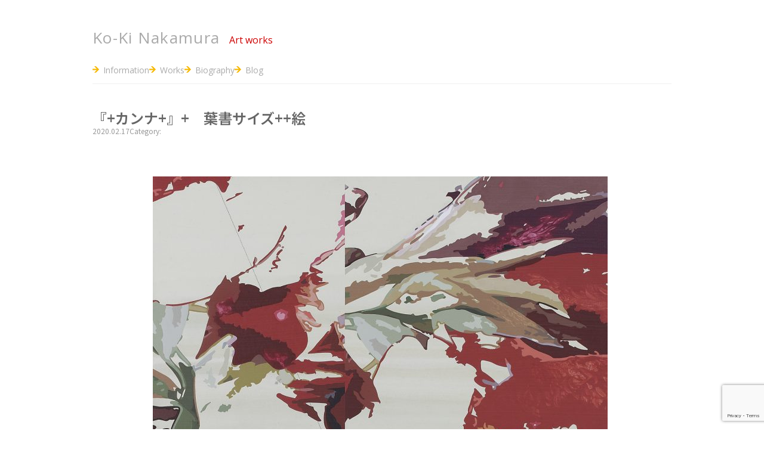

--- FILE ---
content_type: text/html; charset=UTF-8
request_url: https://www.kokinakamura.com/%E3%80%8E%E3%82%AB%E3%83%B3%E3%83%8A%E3%80%8F%E3%80%80%E8%91%89%E6%9B%B8%E3%82%B5%E3%82%A4%E3%82%BA%E7%B5%B5
body_size: 31279
content:
<!doctype html>
<html lang="ja" xmlns:fb="http://ogp.me/ns/fb#">
<head>

<meta charset="UTF-8">
<meta name="viewport" content="width=device-width">

<title>『+カンナ+』+　葉書サイズ++絵 &#8211; Ko-Ki Nakamura Art Works</title>
<meta name='robots' content='max-image-preview:large' />
	<style>img:is([sizes="auto" i], [sizes^="auto," i]) { contain-intrinsic-size: 3000px 1500px }</style>
	<link rel='dns-prefetch' href='//stats.wp.com' />
<link rel='preconnect' href='//c0.wp.com' />
<link rel="alternate" type="application/rss+xml" title="Ko-Ki Nakamura Art Works &raquo; フィード" href="https://www.kokinakamura.com/feed" />
<link rel="alternate" type="application/rss+xml" title="Ko-Ki Nakamura Art Works &raquo; コメントフィード" href="https://www.kokinakamura.com/comments/feed" />
<link rel="alternate" type="application/rss+xml" title="Ko-Ki Nakamura Art Works &raquo; 『+カンナ+』+　葉書サイズ++絵 のコメントのフィード" href="https://www.kokinakamura.com/feed/?attachment_id=1341" />
<script>
window._wpemojiSettings = {"baseUrl":"https:\/\/s.w.org\/images\/core\/emoji\/16.0.1\/72x72\/","ext":".png","svgUrl":"https:\/\/s.w.org\/images\/core\/emoji\/16.0.1\/svg\/","svgExt":".svg","source":{"concatemoji":"https:\/\/www.kokinakamura.com\/wp-includes\/js\/wp-emoji-release.min.js?ver=6.8.3"}};
/*! This file is auto-generated */
!function(s,n){var o,i,e;function c(e){try{var t={supportTests:e,timestamp:(new Date).valueOf()};sessionStorage.setItem(o,JSON.stringify(t))}catch(e){}}function p(e,t,n){e.clearRect(0,0,e.canvas.width,e.canvas.height),e.fillText(t,0,0);var t=new Uint32Array(e.getImageData(0,0,e.canvas.width,e.canvas.height).data),a=(e.clearRect(0,0,e.canvas.width,e.canvas.height),e.fillText(n,0,0),new Uint32Array(e.getImageData(0,0,e.canvas.width,e.canvas.height).data));return t.every(function(e,t){return e===a[t]})}function u(e,t){e.clearRect(0,0,e.canvas.width,e.canvas.height),e.fillText(t,0,0);for(var n=e.getImageData(16,16,1,1),a=0;a<n.data.length;a++)if(0!==n.data[a])return!1;return!0}function f(e,t,n,a){switch(t){case"flag":return n(e,"\ud83c\udff3\ufe0f\u200d\u26a7\ufe0f","\ud83c\udff3\ufe0f\u200b\u26a7\ufe0f")?!1:!n(e,"\ud83c\udde8\ud83c\uddf6","\ud83c\udde8\u200b\ud83c\uddf6")&&!n(e,"\ud83c\udff4\udb40\udc67\udb40\udc62\udb40\udc65\udb40\udc6e\udb40\udc67\udb40\udc7f","\ud83c\udff4\u200b\udb40\udc67\u200b\udb40\udc62\u200b\udb40\udc65\u200b\udb40\udc6e\u200b\udb40\udc67\u200b\udb40\udc7f");case"emoji":return!a(e,"\ud83e\udedf")}return!1}function g(e,t,n,a){var r="undefined"!=typeof WorkerGlobalScope&&self instanceof WorkerGlobalScope?new OffscreenCanvas(300,150):s.createElement("canvas"),o=r.getContext("2d",{willReadFrequently:!0}),i=(o.textBaseline="top",o.font="600 32px Arial",{});return e.forEach(function(e){i[e]=t(o,e,n,a)}),i}function t(e){var t=s.createElement("script");t.src=e,t.defer=!0,s.head.appendChild(t)}"undefined"!=typeof Promise&&(o="wpEmojiSettingsSupports",i=["flag","emoji"],n.supports={everything:!0,everythingExceptFlag:!0},e=new Promise(function(e){s.addEventListener("DOMContentLoaded",e,{once:!0})}),new Promise(function(t){var n=function(){try{var e=JSON.parse(sessionStorage.getItem(o));if("object"==typeof e&&"number"==typeof e.timestamp&&(new Date).valueOf()<e.timestamp+604800&&"object"==typeof e.supportTests)return e.supportTests}catch(e){}return null}();if(!n){if("undefined"!=typeof Worker&&"undefined"!=typeof OffscreenCanvas&&"undefined"!=typeof URL&&URL.createObjectURL&&"undefined"!=typeof Blob)try{var e="postMessage("+g.toString()+"("+[JSON.stringify(i),f.toString(),p.toString(),u.toString()].join(",")+"));",a=new Blob([e],{type:"text/javascript"}),r=new Worker(URL.createObjectURL(a),{name:"wpTestEmojiSupports"});return void(r.onmessage=function(e){c(n=e.data),r.terminate(),t(n)})}catch(e){}c(n=g(i,f,p,u))}t(n)}).then(function(e){for(var t in e)n.supports[t]=e[t],n.supports.everything=n.supports.everything&&n.supports[t],"flag"!==t&&(n.supports.everythingExceptFlag=n.supports.everythingExceptFlag&&n.supports[t]);n.supports.everythingExceptFlag=n.supports.everythingExceptFlag&&!n.supports.flag,n.DOMReady=!1,n.readyCallback=function(){n.DOMReady=!0}}).then(function(){return e}).then(function(){var e;n.supports.everything||(n.readyCallback(),(e=n.source||{}).concatemoji?t(e.concatemoji):e.wpemoji&&e.twemoji&&(t(e.twemoji),t(e.wpemoji)))}))}((window,document),window._wpemojiSettings);
</script>
<style id='wp-emoji-styles-inline-css'>

	img.wp-smiley, img.emoji {
		display: inline !important;
		border: none !important;
		box-shadow: none !important;
		height: 1em !important;
		width: 1em !important;
		margin: 0 0.07em !important;
		vertical-align: -0.1em !important;
		background: none !important;
		padding: 0 !important;
	}
</style>
<link rel='stylesheet' id='wp-block-library-css' href='https://c0.wp.com/c/6.8.3/wp-includes/css/dist/block-library/style.min.css' media='all' />
<style id='classic-theme-styles-inline-css'>
/*! This file is auto-generated */
.wp-block-button__link{color:#fff;background-color:#32373c;border-radius:9999px;box-shadow:none;text-decoration:none;padding:calc(.667em + 2px) calc(1.333em + 2px);font-size:1.125em}.wp-block-file__button{background:#32373c;color:#fff;text-decoration:none}
</style>
<link rel='stylesheet' id='mediaelement-css' href='https://c0.wp.com/c/6.8.3/wp-includes/js/mediaelement/mediaelementplayer-legacy.min.css' media='all' />
<link rel='stylesheet' id='wp-mediaelement-css' href='https://c0.wp.com/c/6.8.3/wp-includes/js/mediaelement/wp-mediaelement.min.css' media='all' />
<style id='jetpack-sharing-buttons-style-inline-css'>
.jetpack-sharing-buttons__services-list{display:flex;flex-direction:row;flex-wrap:wrap;gap:0;list-style-type:none;margin:5px;padding:0}.jetpack-sharing-buttons__services-list.has-small-icon-size{font-size:12px}.jetpack-sharing-buttons__services-list.has-normal-icon-size{font-size:16px}.jetpack-sharing-buttons__services-list.has-large-icon-size{font-size:24px}.jetpack-sharing-buttons__services-list.has-huge-icon-size{font-size:36px}@media print{.jetpack-sharing-buttons__services-list{display:none!important}}.editor-styles-wrapper .wp-block-jetpack-sharing-buttons{gap:0;padding-inline-start:0}ul.jetpack-sharing-buttons__services-list.has-background{padding:1.25em 2.375em}
</style>
<style id='global-styles-inline-css'>
:root{--wp--preset--aspect-ratio--square: 1;--wp--preset--aspect-ratio--4-3: 4/3;--wp--preset--aspect-ratio--3-4: 3/4;--wp--preset--aspect-ratio--3-2: 3/2;--wp--preset--aspect-ratio--2-3: 2/3;--wp--preset--aspect-ratio--16-9: 16/9;--wp--preset--aspect-ratio--9-16: 9/16;--wp--preset--color--black: #000000;--wp--preset--color--cyan-bluish-gray: #abb8c3;--wp--preset--color--white: #ffffff;--wp--preset--color--pale-pink: #f78da7;--wp--preset--color--vivid-red: #cf2e2e;--wp--preset--color--luminous-vivid-orange: #ff6900;--wp--preset--color--luminous-vivid-amber: #fcb900;--wp--preset--color--light-green-cyan: #7bdcb5;--wp--preset--color--vivid-green-cyan: #00d084;--wp--preset--color--pale-cyan-blue: #8ed1fc;--wp--preset--color--vivid-cyan-blue: #0693e3;--wp--preset--color--vivid-purple: #9b51e0;--wp--preset--gradient--vivid-cyan-blue-to-vivid-purple: linear-gradient(135deg,rgba(6,147,227,1) 0%,rgb(155,81,224) 100%);--wp--preset--gradient--light-green-cyan-to-vivid-green-cyan: linear-gradient(135deg,rgb(122,220,180) 0%,rgb(0,208,130) 100%);--wp--preset--gradient--luminous-vivid-amber-to-luminous-vivid-orange: linear-gradient(135deg,rgba(252,185,0,1) 0%,rgba(255,105,0,1) 100%);--wp--preset--gradient--luminous-vivid-orange-to-vivid-red: linear-gradient(135deg,rgba(255,105,0,1) 0%,rgb(207,46,46) 100%);--wp--preset--gradient--very-light-gray-to-cyan-bluish-gray: linear-gradient(135deg,rgb(238,238,238) 0%,rgb(169,184,195) 100%);--wp--preset--gradient--cool-to-warm-spectrum: linear-gradient(135deg,rgb(74,234,220) 0%,rgb(151,120,209) 20%,rgb(207,42,186) 40%,rgb(238,44,130) 60%,rgb(251,105,98) 80%,rgb(254,248,76) 100%);--wp--preset--gradient--blush-light-purple: linear-gradient(135deg,rgb(255,206,236) 0%,rgb(152,150,240) 100%);--wp--preset--gradient--blush-bordeaux: linear-gradient(135deg,rgb(254,205,165) 0%,rgb(254,45,45) 50%,rgb(107,0,62) 100%);--wp--preset--gradient--luminous-dusk: linear-gradient(135deg,rgb(255,203,112) 0%,rgb(199,81,192) 50%,rgb(65,88,208) 100%);--wp--preset--gradient--pale-ocean: linear-gradient(135deg,rgb(255,245,203) 0%,rgb(182,227,212) 50%,rgb(51,167,181) 100%);--wp--preset--gradient--electric-grass: linear-gradient(135deg,rgb(202,248,128) 0%,rgb(113,206,126) 100%);--wp--preset--gradient--midnight: linear-gradient(135deg,rgb(2,3,129) 0%,rgb(40,116,252) 100%);--wp--preset--font-size--small: 13px;--wp--preset--font-size--medium: 20px;--wp--preset--font-size--large: 36px;--wp--preset--font-size--x-large: 42px;--wp--preset--spacing--20: 0.44rem;--wp--preset--spacing--30: 0.67rem;--wp--preset--spacing--40: 1rem;--wp--preset--spacing--50: 1.5rem;--wp--preset--spacing--60: 2.25rem;--wp--preset--spacing--70: 3.38rem;--wp--preset--spacing--80: 5.06rem;--wp--preset--shadow--natural: 6px 6px 9px rgba(0, 0, 0, 0.2);--wp--preset--shadow--deep: 12px 12px 50px rgba(0, 0, 0, 0.4);--wp--preset--shadow--sharp: 6px 6px 0px rgba(0, 0, 0, 0.2);--wp--preset--shadow--outlined: 6px 6px 0px -3px rgba(255, 255, 255, 1), 6px 6px rgba(0, 0, 0, 1);--wp--preset--shadow--crisp: 6px 6px 0px rgba(0, 0, 0, 1);}:where(.is-layout-flex){gap: 0.5em;}:where(.is-layout-grid){gap: 0.5em;}body .is-layout-flex{display: flex;}.is-layout-flex{flex-wrap: wrap;align-items: center;}.is-layout-flex > :is(*, div){margin: 0;}body .is-layout-grid{display: grid;}.is-layout-grid > :is(*, div){margin: 0;}:where(.wp-block-columns.is-layout-flex){gap: 2em;}:where(.wp-block-columns.is-layout-grid){gap: 2em;}:where(.wp-block-post-template.is-layout-flex){gap: 1.25em;}:where(.wp-block-post-template.is-layout-grid){gap: 1.25em;}.has-black-color{color: var(--wp--preset--color--black) !important;}.has-cyan-bluish-gray-color{color: var(--wp--preset--color--cyan-bluish-gray) !important;}.has-white-color{color: var(--wp--preset--color--white) !important;}.has-pale-pink-color{color: var(--wp--preset--color--pale-pink) !important;}.has-vivid-red-color{color: var(--wp--preset--color--vivid-red) !important;}.has-luminous-vivid-orange-color{color: var(--wp--preset--color--luminous-vivid-orange) !important;}.has-luminous-vivid-amber-color{color: var(--wp--preset--color--luminous-vivid-amber) !important;}.has-light-green-cyan-color{color: var(--wp--preset--color--light-green-cyan) !important;}.has-vivid-green-cyan-color{color: var(--wp--preset--color--vivid-green-cyan) !important;}.has-pale-cyan-blue-color{color: var(--wp--preset--color--pale-cyan-blue) !important;}.has-vivid-cyan-blue-color{color: var(--wp--preset--color--vivid-cyan-blue) !important;}.has-vivid-purple-color{color: var(--wp--preset--color--vivid-purple) !important;}.has-black-background-color{background-color: var(--wp--preset--color--black) !important;}.has-cyan-bluish-gray-background-color{background-color: var(--wp--preset--color--cyan-bluish-gray) !important;}.has-white-background-color{background-color: var(--wp--preset--color--white) !important;}.has-pale-pink-background-color{background-color: var(--wp--preset--color--pale-pink) !important;}.has-vivid-red-background-color{background-color: var(--wp--preset--color--vivid-red) !important;}.has-luminous-vivid-orange-background-color{background-color: var(--wp--preset--color--luminous-vivid-orange) !important;}.has-luminous-vivid-amber-background-color{background-color: var(--wp--preset--color--luminous-vivid-amber) !important;}.has-light-green-cyan-background-color{background-color: var(--wp--preset--color--light-green-cyan) !important;}.has-vivid-green-cyan-background-color{background-color: var(--wp--preset--color--vivid-green-cyan) !important;}.has-pale-cyan-blue-background-color{background-color: var(--wp--preset--color--pale-cyan-blue) !important;}.has-vivid-cyan-blue-background-color{background-color: var(--wp--preset--color--vivid-cyan-blue) !important;}.has-vivid-purple-background-color{background-color: var(--wp--preset--color--vivid-purple) !important;}.has-black-border-color{border-color: var(--wp--preset--color--black) !important;}.has-cyan-bluish-gray-border-color{border-color: var(--wp--preset--color--cyan-bluish-gray) !important;}.has-white-border-color{border-color: var(--wp--preset--color--white) !important;}.has-pale-pink-border-color{border-color: var(--wp--preset--color--pale-pink) !important;}.has-vivid-red-border-color{border-color: var(--wp--preset--color--vivid-red) !important;}.has-luminous-vivid-orange-border-color{border-color: var(--wp--preset--color--luminous-vivid-orange) !important;}.has-luminous-vivid-amber-border-color{border-color: var(--wp--preset--color--luminous-vivid-amber) !important;}.has-light-green-cyan-border-color{border-color: var(--wp--preset--color--light-green-cyan) !important;}.has-vivid-green-cyan-border-color{border-color: var(--wp--preset--color--vivid-green-cyan) !important;}.has-pale-cyan-blue-border-color{border-color: var(--wp--preset--color--pale-cyan-blue) !important;}.has-vivid-cyan-blue-border-color{border-color: var(--wp--preset--color--vivid-cyan-blue) !important;}.has-vivid-purple-border-color{border-color: var(--wp--preset--color--vivid-purple) !important;}.has-vivid-cyan-blue-to-vivid-purple-gradient-background{background: var(--wp--preset--gradient--vivid-cyan-blue-to-vivid-purple) !important;}.has-light-green-cyan-to-vivid-green-cyan-gradient-background{background: var(--wp--preset--gradient--light-green-cyan-to-vivid-green-cyan) !important;}.has-luminous-vivid-amber-to-luminous-vivid-orange-gradient-background{background: var(--wp--preset--gradient--luminous-vivid-amber-to-luminous-vivid-orange) !important;}.has-luminous-vivid-orange-to-vivid-red-gradient-background{background: var(--wp--preset--gradient--luminous-vivid-orange-to-vivid-red) !important;}.has-very-light-gray-to-cyan-bluish-gray-gradient-background{background: var(--wp--preset--gradient--very-light-gray-to-cyan-bluish-gray) !important;}.has-cool-to-warm-spectrum-gradient-background{background: var(--wp--preset--gradient--cool-to-warm-spectrum) !important;}.has-blush-light-purple-gradient-background{background: var(--wp--preset--gradient--blush-light-purple) !important;}.has-blush-bordeaux-gradient-background{background: var(--wp--preset--gradient--blush-bordeaux) !important;}.has-luminous-dusk-gradient-background{background: var(--wp--preset--gradient--luminous-dusk) !important;}.has-pale-ocean-gradient-background{background: var(--wp--preset--gradient--pale-ocean) !important;}.has-electric-grass-gradient-background{background: var(--wp--preset--gradient--electric-grass) !important;}.has-midnight-gradient-background{background: var(--wp--preset--gradient--midnight) !important;}.has-small-font-size{font-size: var(--wp--preset--font-size--small) !important;}.has-medium-font-size{font-size: var(--wp--preset--font-size--medium) !important;}.has-large-font-size{font-size: var(--wp--preset--font-size--large) !important;}.has-x-large-font-size{font-size: var(--wp--preset--font-size--x-large) !important;}
:where(.wp-block-post-template.is-layout-flex){gap: 1.25em;}:where(.wp-block-post-template.is-layout-grid){gap: 1.25em;}
:where(.wp-block-columns.is-layout-flex){gap: 2em;}:where(.wp-block-columns.is-layout-grid){gap: 2em;}
:root :where(.wp-block-pullquote){font-size: 1.5em;line-height: 1.6;}
</style>
<link rel='stylesheet' id='contact-form-7-css' href='https://www.kokinakamura.com/wp-content/plugins/contact-form-7/includes/css/styles.css?ver=6.1.4' media='all' />
<link rel='stylesheet' id='font-lato-css' href='https://fonts.googleapis.com/css?family=Lato%3A400%2C700&#038;ver=6.8.3' media='all' />
<link rel='stylesheet' id='font-os-css' href='https://fonts.googleapis.com/css?family=Open+Sans%3A400%2C500%2C600%2C700&#038;ver=6.8.3' media='all' />
<link rel='stylesheet' id='slick-css' href='https://www.kokinakamura.com/wp-content/themes/kokinakamura/libs/slick/slick.css?ver=6.8.3' media='all' />
<link rel='stylesheet' id='style-css' href='https://www.kokinakamura.com/wp-content/themes/kokinakamura/style.css?ver=6.8.3' media='all' />
<link rel='stylesheet' id='design-css' href='https://www.kokinakamura.com/wp-content/themes/kokinakamura/css/design.css?ver=6.8.3' media='all' />
<script src="https://c0.wp.com/c/6.8.3/wp-includes/js/jquery/jquery.min.js" id="jquery-core-js"></script>
<script src="https://c0.wp.com/c/6.8.3/wp-includes/js/jquery/jquery-migrate.min.js" id="jquery-migrate-js"></script>
<script src="https://www.kokinakamura.com/wp-content/themes/kokinakamura/libs/slick/slick.min.js?ver=6.8.3" id="slick-js"></script>
<script src="https://www.kokinakamura.com/wp-content/themes/kokinakamura/js/main.js?ver=6.8.3" id="main-js"></script>
<link rel="https://api.w.org/" href="https://www.kokinakamura.com/wp-json/" /><link rel="alternate" title="JSON" type="application/json" href="https://www.kokinakamura.com/wp-json/wp/v2/media/1341" /><link rel="EditURI" type="application/rsd+xml" title="RSD" href="https://www.kokinakamura.com/xmlrpc.php?rsd" />
<meta name="generator" content="WordPress 6.8.3" />
<link rel='shortlink' href='https://www.kokinakamura.com/?p=1341' />
<link rel="alternate" title="oEmbed (JSON)" type="application/json+oembed" href="https://www.kokinakamura.com/wp-json/oembed/1.0/embed?url=https%3A%2F%2Fwww.kokinakamura.com%2F%25e3%2580%258e%25e3%2582%25ab%25e3%2583%25b3%25e3%2583%258a%25e3%2580%258f%25e3%2580%2580%25e8%2591%2589%25e6%259b%25b8%25e3%2582%25b5%25e3%2582%25a4%25e3%2582%25ba%25e7%25b5%25b5" />
<link rel="alternate" title="oEmbed (XML)" type="text/xml+oembed" href="https://www.kokinakamura.com/wp-json/oembed/1.0/embed?url=https%3A%2F%2Fwww.kokinakamura.com%2F%25e3%2580%258e%25e3%2582%25ab%25e3%2583%25b3%25e3%2583%258a%25e3%2580%258f%25e3%2580%2580%25e8%2591%2589%25e6%259b%25b8%25e3%2582%25b5%25e3%2582%25a4%25e3%2582%25ba%25e7%25b5%25b5&#038;format=xml" />
	<style>img#wpstats{display:none}</style>
		<!-- Google Tag Manager -->
  <script>(function(w,d,s,l,i){w[l]=w[l]||[];w[l].push({'gtm.start':
  new Date().getTime(),event:'gtm.js'});var f=d.getElementsByTagName(s)[0],
  j=d.createElement(s),dl=l!='dataLayer'?'&l='+l:'';j.async=true;j.src=
  'https://www.googletagmanager.com/gtm.js?id='+i+dl;f.parentNode.insertBefore(j,f);
  })(window,document,'script','dataLayer','GTM-T6C2J7Q');</script>
  <!-- End Google Tag Manager --><meta name="twitter:card" content="summary_large_image"><meta property="og:image" content="https://www.kokinakamura.com/wp-content/themes/kokinakamura/images/img-ogp.png"><meta name="description" content=""><meta property="fb:app_id" content="342859335819001"><link rel="help" href="https://www.kokinakamura.com/sitemap-html/" title="サイトマップ"><link rel="preconnect" href="https://fonts.googleapis.com"><link rel="preconnect" href="https://fonts.gstatic.com" crossorigin><link href="https://fonts.googleapis.com/css2?family=Noto+Sans+JP:wght@100..900&display=swap" rel="stylesheet">
<!-- Jetpack Open Graph Tags -->
<meta property="og:type" content="article" />
<meta property="og:title" content="『+カンナ+』+　葉書サイズ++絵" />
<meta property="og:url" content="https://www.kokinakamura.com/%e3%80%8e%e3%82%ab%e3%83%b3%e3%83%8a%e3%80%8f%e3%80%80%e8%91%89%e6%9b%b8%e3%82%b5%e3%82%a4%e3%82%ba%e7%b5%b5" />
<meta property="og:description" content="詳しくは投稿をご覧ください。" />
<meta property="article:published_time" content="2020-02-17T13:03:54+00:00" />
<meta property="article:modified_time" content="2020-02-17T13:03:54+00:00" />
<meta property="og:site_name" content="Ko-Ki Nakamura Art Works" />
<meta property="og:image" content="https://www.kokinakamura.com/wp-content/uploads/2020/02/96ae12f34792ab5a4f178906ed64828b.jpg" />
<meta property="og:image:alt" content="" />
<meta property="og:locale" content="ja_JP" />
<meta name="twitter:text:title" content="『+カンナ+』+　葉書サイズ++絵" />
<meta name="twitter:image" content="https://www.kokinakamura.com/wp-content/uploads/2020/02/96ae12f34792ab5a4f178906ed64828b.jpg?w=640" />
<meta name="twitter:card" content="summary_large_image" />
<meta name="twitter:description" content="詳しくは投稿をご覧ください。" />

<!-- End Jetpack Open Graph Tags -->
<link rel="icon" href="https://www.kokinakamura.com/wp-content/uploads/2024/08/cropped-SDIM0698-2-scaled-1-32x32.jpg" sizes="32x32" />
<link rel="icon" href="https://www.kokinakamura.com/wp-content/uploads/2024/08/cropped-SDIM0698-2-scaled-1-192x192.jpg" sizes="192x192" />
<link rel="apple-touch-icon" href="https://www.kokinakamura.com/wp-content/uploads/2024/08/cropped-SDIM0698-2-scaled-1-180x180.jpg" />
<meta name="msapplication-TileImage" content="https://www.kokinakamura.com/wp-content/uploads/2024/08/cropped-SDIM0698-2-scaled-1-270x270.jpg" />
</head>
<body>

<!-- Google Tag Manager (noscript) -->
<noscript><iframe src="https://www.googletagmanager.com/ns.html?id=GTM-T6C2J7Q"
height="0" width="0" style="display:none;visibility:hidden"></iframe></noscript>
<!-- End Google Tag Manager (noscript) -->
<div id="fb-root"></div>
<script async defer crossorigin="anonymous" src="https://connect.facebook.net/ja_JP/sdk.js#xfbml=1&version=v12.0" nonce="6B4WuVIO"></script>
<!--header-->
<header id="header" class="header pagecontainer">
  <div id="header-in" class="header__in">
    <div class="header__identify">
            <p class="header__logo"><a href="https://www.kokinakamura.com"><span class="header__logo-main">Ko-Ki Nakamura </span><span class="header__logo-sub">Art works</span></a></p>
          </div>
    <nav id="header-navi" class="header__navi" role="navigation" aria-label="Main">
      <button class="header__navi__tglbtn" aria-controls="navi-panel"><img src="https://www.kokinakamura.com/wp-content/themes/kokinakamura/images/icon-menu.svg" alt="Menu" class="open"><img src="https://www.kokinakamura.com/wp-content/themes/kokinakamura/images/icon-close.svg" alt="Menu" class="close"></button>
      <div class="header__navi__panel"><ul id="menu-header__navi" class="header__navi__list"><li id="menu-item-1790" class="menu-item menu-item-type-post_type menu-item-object-page menu-item-1790"><a href="https://www.kokinakamura.com/information">Information</a></li>
<li id="menu-item-1791" class="menu-item menu-item-type-post_type menu-item-object-page menu-item-1791"><a href="https://www.kokinakamura.com/works">Works</a></li>
<li id="menu-item-1792" class="menu-item menu-item-type-post_type menu-item-object-page menu-item-1792"><a href="https://www.kokinakamura.com/biography">Biography</a></li>
<li id="menu-item-1793" class="menu-item menu-item-type-post_type menu-item-object-page menu-item-1793"><a href="https://www.kokinakamura.com/blog">Blog</a></li>
</ul></div>      
    </nav>
  </div>
</header>

<!--main-->
<main id="main" class="main pagecontainer">
<div id="main-in" class="main__in">

<!--main-contents-->
<div id="main-contents" class="main-contents single wide">
      <div class="single__post">
    <div id="single-title" class="single__title">
      <h1 class="single__title__h heading-2">『+カンナ+』+　葉書サイズ++絵</h1>
      <div class="single__title__info"><time class="date">2020.02.17</time>
        <span class="category">Category: 
                        </span>
              </div>
    </div>
    <div class="single__contents"> 
      <!--本文--> 
      <!--ピックアップビジュアル-->
            <!--/ピックアップビジュアル-->
      <div class="single__contents__main">
      <p class="attachment"><a href='https://www.kokinakamura.com/wp-content/uploads/2020/02/96ae12f34792ab5a4f178906ed64828b.jpg'><img fetchpriority="high" decoding="async" width="762" height="1360" src="https://www.kokinakamura.com/wp-content/uploads/2020/02/96ae12f34792ab5a4f178906ed64828b-762x1360.jpg" class="attachment-medium size-medium" alt="" srcset="https://www.kokinakamura.com/wp-content/uploads/2020/02/96ae12f34792ab5a4f178906ed64828b-762x1360.jpg 762w, https://www.kokinakamura.com/wp-content/uploads/2020/02/96ae12f34792ab5a4f178906ed64828b-1120x2000.jpg 1120w, https://www.kokinakamura.com/wp-content/uploads/2020/02/96ae12f34792ab5a4f178906ed64828b-179x320.jpg 179w, https://www.kokinakamura.com/wp-content/uploads/2020/02/96ae12f34792ab5a4f178906ed64828b-768x1372.jpg 768w, https://www.kokinakamura.com/wp-content/uploads/2020/02/96ae12f34792ab5a4f178906ed64828b-860x1536.jpg 860w, https://www.kokinakamura.com/wp-content/uploads/2020/02/96ae12f34792ab5a4f178906ed64828b-1147x2048.jpg 1147w, https://www.kokinakamura.com/wp-content/uploads/2020/02/96ae12f34792ab5a4f178906ed64828b.jpg 1312w" sizes="(max-width: 762px) 100vw, 762px" /></a></p>
      </div>
      
    </div>
        <!--ソーシャルボタン-->
    <ul class="social-button">
<li class="social_hatena"><a href="https://b.hatena.ne.jp/entry/" class="hatena-bookmark-button" data-hatena-bookmark-layout="standard" title="このエントリーをはてなブックマークに追加"><img src="https://b.st-hatena.com/images/entry-button/button-only.gif" alt="このエントリーをはてなブックマークに追加" width="20" height="20" style="border: none;" /></a><script type="text/javascript" src="https://b.st-hatena.com/js/bookmark_button.js" charset="utf-8" async="async"></script>
</li>
<li class="social_tweet">
<a href="https://twitter.com/share" class="twitter-share-button">Tweet</a>
<script>!function(d,s,id){var js,fjs=d.getElementsByTagName(s)[0];if(!d.getElementById(id)){js=d.createElement(s);js.id=id;js.src="//platform.twitter.com/widgets.js";fjs.parentNode.insertBefore(js,fjs);}}(document,"script","twitter-wjs");</script></li>
<li class="social_fb">
<div class="fb-like" data-width="" data-layout="button" data-action="like" data-size="small" data-share="false"></div>
</li>
</ul>    <!--/ソーシャルボタン-->
  </div>
  
  
  
    <ul class="prev_next">
    <li class="prev"><span>前の記事</span><a href="https://www.kokinakamura.com/%e3%80%8e%e3%82%ab%e3%83%b3%e3%83%8a%e3%80%8f%e3%80%80%e8%91%89%e6%9b%b8%e3%82%b5%e3%82%a4%e3%82%ba%e7%b5%b5" rel="prev">『+カンナ+』+　葉書サイズ++絵</a></li>
    <li class="next"></li>
  </ul>
    
    
  </div>
<!--/main-contents-->

</div>
</main>
<!--/main-->


<!--footer-->
<div id="breadcrumbs" class="breadcrumbs pagecontainer">
  <div id="breadcrumbs-in" class="breadcrumbs__in">
    <ol class="breadcrumbs__list">
      <li class="first"><a href="https://www.kokinakamura.com">Ko-Ki Nakamura Art Works TOP</a></li>
<li></li>
<li>『+カンナ+』+　葉書サイズ++絵</li>
    </ol>
  </div>
</div>

<footer id="footer" class="footer pagecontainer">
	<div id="footer-in" class="footer__in">
		<div id="footer-widget">
					</div>
    <div class="footer__sns">
      <ul class="footer__sns__list">
        <li class="footer__sns__list__item"><a href="https://www.instagram.com/koki_nakamura/" target="_blank"><img src="https://www.kokinakamura.com/wp-content/themes/kokinakamura/images/logo-sns-insta.svg" alt="Instagram" /></a></li>
        <li class="footer__sns__list__item"><a href="https://www.facebook.com/中村-公紀-129277670501461/" target="_blank"><img src="https://www.kokinakamura.com/wp-content/themes/kokinakamura/images/logo-sns-fb.svg" alt="facebook" /></a></li>
      </ul>
    </div>
    <div class="footer__links"><ul id="menu-footer_links" class="footer__links__list"><li id="menu-item-2127" class="menu-item menu-item-type-custom menu-item-object-custom menu-item-2127"><a href="https://docs.google.com/forms/d/e/1FAIpQLSfkQmLPne7VBFdqKKP9adnHskV-0I8NrhxgU7tYLe96WaKMkw/viewform?usp=header">Contact</a></li>
<li id="menu-item-1795" class="menu-item menu-item-type-post_type menu-item-object-page menu-item-1795"><a href="https://www.kokinakamura.com/site-map">Sitemap</a></li>
</ul></div>    <p class="footer__copyright">© Ko-Ki Nakamura</p>
  </div>
  <div id="page-top">
    <p><a href="#top"><img src="https://www.kokinakamura.com/wp-content/themes/kokinakamura/images/icon_pagetop.png" width="40" height="38" alt="ページトップへ" /></a></p>
  </div>
</footer>

<script type="speculationrules">
{"prefetch":[{"source":"document","where":{"and":[{"href_matches":"\/*"},{"not":{"href_matches":["\/wp-*.php","\/wp-admin\/*","\/wp-content\/uploads\/*","\/wp-content\/*","\/wp-content\/plugins\/*","\/wp-content\/themes\/kokinakamura\/*","\/*\\?(.+)"]}},{"not":{"selector_matches":"a[rel~=\"nofollow\"]"}},{"not":{"selector_matches":".no-prefetch, .no-prefetch a"}}]},"eagerness":"conservative"}]}
</script>
<script src="https://c0.wp.com/c/6.8.3/wp-includes/js/dist/hooks.min.js" id="wp-hooks-js"></script>
<script src="https://c0.wp.com/c/6.8.3/wp-includes/js/dist/i18n.min.js" id="wp-i18n-js"></script>
<script id="wp-i18n-js-after">
wp.i18n.setLocaleData( { 'text direction\u0004ltr': [ 'ltr' ] } );
</script>
<script src="https://www.kokinakamura.com/wp-content/plugins/contact-form-7/includes/swv/js/index.js?ver=6.1.4" id="swv-js"></script>
<script id="contact-form-7-js-translations">
( function( domain, translations ) {
	var localeData = translations.locale_data[ domain ] || translations.locale_data.messages;
	localeData[""].domain = domain;
	wp.i18n.setLocaleData( localeData, domain );
} )( "contact-form-7", {"translation-revision-date":"2025-11-30 08:12:23+0000","generator":"GlotPress\/4.0.3","domain":"messages","locale_data":{"messages":{"":{"domain":"messages","plural-forms":"nplurals=1; plural=0;","lang":"ja_JP"},"This contact form is placed in the wrong place.":["\u3053\u306e\u30b3\u30f3\u30bf\u30af\u30c8\u30d5\u30a9\u30fc\u30e0\u306f\u9593\u9055\u3063\u305f\u4f4d\u7f6e\u306b\u7f6e\u304b\u308c\u3066\u3044\u307e\u3059\u3002"],"Error:":["\u30a8\u30e9\u30fc:"]}},"comment":{"reference":"includes\/js\/index.js"}} );
</script>
<script id="contact-form-7-js-before">
var wpcf7 = {
    "api": {
        "root": "https:\/\/www.kokinakamura.com\/wp-json\/",
        "namespace": "contact-form-7\/v1"
    }
};
</script>
<script src="https://www.kokinakamura.com/wp-content/plugins/contact-form-7/includes/js/index.js?ver=6.1.4" id="contact-form-7-js"></script>
<script src="https://www.google.com/recaptcha/api.js?render=6LeYK_QUAAAAALgaLLhmOp4WUVERgQcUg2T8fFJg&amp;ver=3.0" id="google-recaptcha-js"></script>
<script src="https://c0.wp.com/c/6.8.3/wp-includes/js/dist/vendor/wp-polyfill.min.js" id="wp-polyfill-js"></script>
<script id="wpcf7-recaptcha-js-before">
var wpcf7_recaptcha = {
    "sitekey": "6LeYK_QUAAAAALgaLLhmOp4WUVERgQcUg2T8fFJg",
    "actions": {
        "homepage": "homepage",
        "contactform": "contactform"
    }
};
</script>
<script src="https://www.kokinakamura.com/wp-content/plugins/contact-form-7/modules/recaptcha/index.js?ver=6.1.4" id="wpcf7-recaptcha-js"></script>
<script id="jetpack-stats-js-before">
_stq = window._stq || [];
_stq.push([ "view", {"v":"ext","blog":"77633673","post":"1341","tz":"9","srv":"www.kokinakamura.com","j":"1:15.4"} ]);
_stq.push([ "clickTrackerInit", "77633673", "1341" ]);
</script>
<script src="https://stats.wp.com/e-202604.js" id="jetpack-stats-js" defer data-wp-strategy="defer"></script>
<!--/footer--></body>
</html>


--- FILE ---
content_type: text/html; charset=utf-8
request_url: https://www.google.com/recaptcha/api2/anchor?ar=1&k=6LeYK_QUAAAAALgaLLhmOp4WUVERgQcUg2T8fFJg&co=aHR0cHM6Ly93d3cua29raW5ha2FtdXJhLmNvbTo0NDM.&hl=en&v=PoyoqOPhxBO7pBk68S4YbpHZ&size=invisible&anchor-ms=20000&execute-ms=30000&cb=oblbjmk2k9fd
body_size: 49016
content:
<!DOCTYPE HTML><html dir="ltr" lang="en"><head><meta http-equiv="Content-Type" content="text/html; charset=UTF-8">
<meta http-equiv="X-UA-Compatible" content="IE=edge">
<title>reCAPTCHA</title>
<style type="text/css">
/* cyrillic-ext */
@font-face {
  font-family: 'Roboto';
  font-style: normal;
  font-weight: 400;
  font-stretch: 100%;
  src: url(//fonts.gstatic.com/s/roboto/v48/KFO7CnqEu92Fr1ME7kSn66aGLdTylUAMa3GUBHMdazTgWw.woff2) format('woff2');
  unicode-range: U+0460-052F, U+1C80-1C8A, U+20B4, U+2DE0-2DFF, U+A640-A69F, U+FE2E-FE2F;
}
/* cyrillic */
@font-face {
  font-family: 'Roboto';
  font-style: normal;
  font-weight: 400;
  font-stretch: 100%;
  src: url(//fonts.gstatic.com/s/roboto/v48/KFO7CnqEu92Fr1ME7kSn66aGLdTylUAMa3iUBHMdazTgWw.woff2) format('woff2');
  unicode-range: U+0301, U+0400-045F, U+0490-0491, U+04B0-04B1, U+2116;
}
/* greek-ext */
@font-face {
  font-family: 'Roboto';
  font-style: normal;
  font-weight: 400;
  font-stretch: 100%;
  src: url(//fonts.gstatic.com/s/roboto/v48/KFO7CnqEu92Fr1ME7kSn66aGLdTylUAMa3CUBHMdazTgWw.woff2) format('woff2');
  unicode-range: U+1F00-1FFF;
}
/* greek */
@font-face {
  font-family: 'Roboto';
  font-style: normal;
  font-weight: 400;
  font-stretch: 100%;
  src: url(//fonts.gstatic.com/s/roboto/v48/KFO7CnqEu92Fr1ME7kSn66aGLdTylUAMa3-UBHMdazTgWw.woff2) format('woff2');
  unicode-range: U+0370-0377, U+037A-037F, U+0384-038A, U+038C, U+038E-03A1, U+03A3-03FF;
}
/* math */
@font-face {
  font-family: 'Roboto';
  font-style: normal;
  font-weight: 400;
  font-stretch: 100%;
  src: url(//fonts.gstatic.com/s/roboto/v48/KFO7CnqEu92Fr1ME7kSn66aGLdTylUAMawCUBHMdazTgWw.woff2) format('woff2');
  unicode-range: U+0302-0303, U+0305, U+0307-0308, U+0310, U+0312, U+0315, U+031A, U+0326-0327, U+032C, U+032F-0330, U+0332-0333, U+0338, U+033A, U+0346, U+034D, U+0391-03A1, U+03A3-03A9, U+03B1-03C9, U+03D1, U+03D5-03D6, U+03F0-03F1, U+03F4-03F5, U+2016-2017, U+2034-2038, U+203C, U+2040, U+2043, U+2047, U+2050, U+2057, U+205F, U+2070-2071, U+2074-208E, U+2090-209C, U+20D0-20DC, U+20E1, U+20E5-20EF, U+2100-2112, U+2114-2115, U+2117-2121, U+2123-214F, U+2190, U+2192, U+2194-21AE, U+21B0-21E5, U+21F1-21F2, U+21F4-2211, U+2213-2214, U+2216-22FF, U+2308-230B, U+2310, U+2319, U+231C-2321, U+2336-237A, U+237C, U+2395, U+239B-23B7, U+23D0, U+23DC-23E1, U+2474-2475, U+25AF, U+25B3, U+25B7, U+25BD, U+25C1, U+25CA, U+25CC, U+25FB, U+266D-266F, U+27C0-27FF, U+2900-2AFF, U+2B0E-2B11, U+2B30-2B4C, U+2BFE, U+3030, U+FF5B, U+FF5D, U+1D400-1D7FF, U+1EE00-1EEFF;
}
/* symbols */
@font-face {
  font-family: 'Roboto';
  font-style: normal;
  font-weight: 400;
  font-stretch: 100%;
  src: url(//fonts.gstatic.com/s/roboto/v48/KFO7CnqEu92Fr1ME7kSn66aGLdTylUAMaxKUBHMdazTgWw.woff2) format('woff2');
  unicode-range: U+0001-000C, U+000E-001F, U+007F-009F, U+20DD-20E0, U+20E2-20E4, U+2150-218F, U+2190, U+2192, U+2194-2199, U+21AF, U+21E6-21F0, U+21F3, U+2218-2219, U+2299, U+22C4-22C6, U+2300-243F, U+2440-244A, U+2460-24FF, U+25A0-27BF, U+2800-28FF, U+2921-2922, U+2981, U+29BF, U+29EB, U+2B00-2BFF, U+4DC0-4DFF, U+FFF9-FFFB, U+10140-1018E, U+10190-1019C, U+101A0, U+101D0-101FD, U+102E0-102FB, U+10E60-10E7E, U+1D2C0-1D2D3, U+1D2E0-1D37F, U+1F000-1F0FF, U+1F100-1F1AD, U+1F1E6-1F1FF, U+1F30D-1F30F, U+1F315, U+1F31C, U+1F31E, U+1F320-1F32C, U+1F336, U+1F378, U+1F37D, U+1F382, U+1F393-1F39F, U+1F3A7-1F3A8, U+1F3AC-1F3AF, U+1F3C2, U+1F3C4-1F3C6, U+1F3CA-1F3CE, U+1F3D4-1F3E0, U+1F3ED, U+1F3F1-1F3F3, U+1F3F5-1F3F7, U+1F408, U+1F415, U+1F41F, U+1F426, U+1F43F, U+1F441-1F442, U+1F444, U+1F446-1F449, U+1F44C-1F44E, U+1F453, U+1F46A, U+1F47D, U+1F4A3, U+1F4B0, U+1F4B3, U+1F4B9, U+1F4BB, U+1F4BF, U+1F4C8-1F4CB, U+1F4D6, U+1F4DA, U+1F4DF, U+1F4E3-1F4E6, U+1F4EA-1F4ED, U+1F4F7, U+1F4F9-1F4FB, U+1F4FD-1F4FE, U+1F503, U+1F507-1F50B, U+1F50D, U+1F512-1F513, U+1F53E-1F54A, U+1F54F-1F5FA, U+1F610, U+1F650-1F67F, U+1F687, U+1F68D, U+1F691, U+1F694, U+1F698, U+1F6AD, U+1F6B2, U+1F6B9-1F6BA, U+1F6BC, U+1F6C6-1F6CF, U+1F6D3-1F6D7, U+1F6E0-1F6EA, U+1F6F0-1F6F3, U+1F6F7-1F6FC, U+1F700-1F7FF, U+1F800-1F80B, U+1F810-1F847, U+1F850-1F859, U+1F860-1F887, U+1F890-1F8AD, U+1F8B0-1F8BB, U+1F8C0-1F8C1, U+1F900-1F90B, U+1F93B, U+1F946, U+1F984, U+1F996, U+1F9E9, U+1FA00-1FA6F, U+1FA70-1FA7C, U+1FA80-1FA89, U+1FA8F-1FAC6, U+1FACE-1FADC, U+1FADF-1FAE9, U+1FAF0-1FAF8, U+1FB00-1FBFF;
}
/* vietnamese */
@font-face {
  font-family: 'Roboto';
  font-style: normal;
  font-weight: 400;
  font-stretch: 100%;
  src: url(//fonts.gstatic.com/s/roboto/v48/KFO7CnqEu92Fr1ME7kSn66aGLdTylUAMa3OUBHMdazTgWw.woff2) format('woff2');
  unicode-range: U+0102-0103, U+0110-0111, U+0128-0129, U+0168-0169, U+01A0-01A1, U+01AF-01B0, U+0300-0301, U+0303-0304, U+0308-0309, U+0323, U+0329, U+1EA0-1EF9, U+20AB;
}
/* latin-ext */
@font-face {
  font-family: 'Roboto';
  font-style: normal;
  font-weight: 400;
  font-stretch: 100%;
  src: url(//fonts.gstatic.com/s/roboto/v48/KFO7CnqEu92Fr1ME7kSn66aGLdTylUAMa3KUBHMdazTgWw.woff2) format('woff2');
  unicode-range: U+0100-02BA, U+02BD-02C5, U+02C7-02CC, U+02CE-02D7, U+02DD-02FF, U+0304, U+0308, U+0329, U+1D00-1DBF, U+1E00-1E9F, U+1EF2-1EFF, U+2020, U+20A0-20AB, U+20AD-20C0, U+2113, U+2C60-2C7F, U+A720-A7FF;
}
/* latin */
@font-face {
  font-family: 'Roboto';
  font-style: normal;
  font-weight: 400;
  font-stretch: 100%;
  src: url(//fonts.gstatic.com/s/roboto/v48/KFO7CnqEu92Fr1ME7kSn66aGLdTylUAMa3yUBHMdazQ.woff2) format('woff2');
  unicode-range: U+0000-00FF, U+0131, U+0152-0153, U+02BB-02BC, U+02C6, U+02DA, U+02DC, U+0304, U+0308, U+0329, U+2000-206F, U+20AC, U+2122, U+2191, U+2193, U+2212, U+2215, U+FEFF, U+FFFD;
}
/* cyrillic-ext */
@font-face {
  font-family: 'Roboto';
  font-style: normal;
  font-weight: 500;
  font-stretch: 100%;
  src: url(//fonts.gstatic.com/s/roboto/v48/KFO7CnqEu92Fr1ME7kSn66aGLdTylUAMa3GUBHMdazTgWw.woff2) format('woff2');
  unicode-range: U+0460-052F, U+1C80-1C8A, U+20B4, U+2DE0-2DFF, U+A640-A69F, U+FE2E-FE2F;
}
/* cyrillic */
@font-face {
  font-family: 'Roboto';
  font-style: normal;
  font-weight: 500;
  font-stretch: 100%;
  src: url(//fonts.gstatic.com/s/roboto/v48/KFO7CnqEu92Fr1ME7kSn66aGLdTylUAMa3iUBHMdazTgWw.woff2) format('woff2');
  unicode-range: U+0301, U+0400-045F, U+0490-0491, U+04B0-04B1, U+2116;
}
/* greek-ext */
@font-face {
  font-family: 'Roboto';
  font-style: normal;
  font-weight: 500;
  font-stretch: 100%;
  src: url(//fonts.gstatic.com/s/roboto/v48/KFO7CnqEu92Fr1ME7kSn66aGLdTylUAMa3CUBHMdazTgWw.woff2) format('woff2');
  unicode-range: U+1F00-1FFF;
}
/* greek */
@font-face {
  font-family: 'Roboto';
  font-style: normal;
  font-weight: 500;
  font-stretch: 100%;
  src: url(//fonts.gstatic.com/s/roboto/v48/KFO7CnqEu92Fr1ME7kSn66aGLdTylUAMa3-UBHMdazTgWw.woff2) format('woff2');
  unicode-range: U+0370-0377, U+037A-037F, U+0384-038A, U+038C, U+038E-03A1, U+03A3-03FF;
}
/* math */
@font-face {
  font-family: 'Roboto';
  font-style: normal;
  font-weight: 500;
  font-stretch: 100%;
  src: url(//fonts.gstatic.com/s/roboto/v48/KFO7CnqEu92Fr1ME7kSn66aGLdTylUAMawCUBHMdazTgWw.woff2) format('woff2');
  unicode-range: U+0302-0303, U+0305, U+0307-0308, U+0310, U+0312, U+0315, U+031A, U+0326-0327, U+032C, U+032F-0330, U+0332-0333, U+0338, U+033A, U+0346, U+034D, U+0391-03A1, U+03A3-03A9, U+03B1-03C9, U+03D1, U+03D5-03D6, U+03F0-03F1, U+03F4-03F5, U+2016-2017, U+2034-2038, U+203C, U+2040, U+2043, U+2047, U+2050, U+2057, U+205F, U+2070-2071, U+2074-208E, U+2090-209C, U+20D0-20DC, U+20E1, U+20E5-20EF, U+2100-2112, U+2114-2115, U+2117-2121, U+2123-214F, U+2190, U+2192, U+2194-21AE, U+21B0-21E5, U+21F1-21F2, U+21F4-2211, U+2213-2214, U+2216-22FF, U+2308-230B, U+2310, U+2319, U+231C-2321, U+2336-237A, U+237C, U+2395, U+239B-23B7, U+23D0, U+23DC-23E1, U+2474-2475, U+25AF, U+25B3, U+25B7, U+25BD, U+25C1, U+25CA, U+25CC, U+25FB, U+266D-266F, U+27C0-27FF, U+2900-2AFF, U+2B0E-2B11, U+2B30-2B4C, U+2BFE, U+3030, U+FF5B, U+FF5D, U+1D400-1D7FF, U+1EE00-1EEFF;
}
/* symbols */
@font-face {
  font-family: 'Roboto';
  font-style: normal;
  font-weight: 500;
  font-stretch: 100%;
  src: url(//fonts.gstatic.com/s/roboto/v48/KFO7CnqEu92Fr1ME7kSn66aGLdTylUAMaxKUBHMdazTgWw.woff2) format('woff2');
  unicode-range: U+0001-000C, U+000E-001F, U+007F-009F, U+20DD-20E0, U+20E2-20E4, U+2150-218F, U+2190, U+2192, U+2194-2199, U+21AF, U+21E6-21F0, U+21F3, U+2218-2219, U+2299, U+22C4-22C6, U+2300-243F, U+2440-244A, U+2460-24FF, U+25A0-27BF, U+2800-28FF, U+2921-2922, U+2981, U+29BF, U+29EB, U+2B00-2BFF, U+4DC0-4DFF, U+FFF9-FFFB, U+10140-1018E, U+10190-1019C, U+101A0, U+101D0-101FD, U+102E0-102FB, U+10E60-10E7E, U+1D2C0-1D2D3, U+1D2E0-1D37F, U+1F000-1F0FF, U+1F100-1F1AD, U+1F1E6-1F1FF, U+1F30D-1F30F, U+1F315, U+1F31C, U+1F31E, U+1F320-1F32C, U+1F336, U+1F378, U+1F37D, U+1F382, U+1F393-1F39F, U+1F3A7-1F3A8, U+1F3AC-1F3AF, U+1F3C2, U+1F3C4-1F3C6, U+1F3CA-1F3CE, U+1F3D4-1F3E0, U+1F3ED, U+1F3F1-1F3F3, U+1F3F5-1F3F7, U+1F408, U+1F415, U+1F41F, U+1F426, U+1F43F, U+1F441-1F442, U+1F444, U+1F446-1F449, U+1F44C-1F44E, U+1F453, U+1F46A, U+1F47D, U+1F4A3, U+1F4B0, U+1F4B3, U+1F4B9, U+1F4BB, U+1F4BF, U+1F4C8-1F4CB, U+1F4D6, U+1F4DA, U+1F4DF, U+1F4E3-1F4E6, U+1F4EA-1F4ED, U+1F4F7, U+1F4F9-1F4FB, U+1F4FD-1F4FE, U+1F503, U+1F507-1F50B, U+1F50D, U+1F512-1F513, U+1F53E-1F54A, U+1F54F-1F5FA, U+1F610, U+1F650-1F67F, U+1F687, U+1F68D, U+1F691, U+1F694, U+1F698, U+1F6AD, U+1F6B2, U+1F6B9-1F6BA, U+1F6BC, U+1F6C6-1F6CF, U+1F6D3-1F6D7, U+1F6E0-1F6EA, U+1F6F0-1F6F3, U+1F6F7-1F6FC, U+1F700-1F7FF, U+1F800-1F80B, U+1F810-1F847, U+1F850-1F859, U+1F860-1F887, U+1F890-1F8AD, U+1F8B0-1F8BB, U+1F8C0-1F8C1, U+1F900-1F90B, U+1F93B, U+1F946, U+1F984, U+1F996, U+1F9E9, U+1FA00-1FA6F, U+1FA70-1FA7C, U+1FA80-1FA89, U+1FA8F-1FAC6, U+1FACE-1FADC, U+1FADF-1FAE9, U+1FAF0-1FAF8, U+1FB00-1FBFF;
}
/* vietnamese */
@font-face {
  font-family: 'Roboto';
  font-style: normal;
  font-weight: 500;
  font-stretch: 100%;
  src: url(//fonts.gstatic.com/s/roboto/v48/KFO7CnqEu92Fr1ME7kSn66aGLdTylUAMa3OUBHMdazTgWw.woff2) format('woff2');
  unicode-range: U+0102-0103, U+0110-0111, U+0128-0129, U+0168-0169, U+01A0-01A1, U+01AF-01B0, U+0300-0301, U+0303-0304, U+0308-0309, U+0323, U+0329, U+1EA0-1EF9, U+20AB;
}
/* latin-ext */
@font-face {
  font-family: 'Roboto';
  font-style: normal;
  font-weight: 500;
  font-stretch: 100%;
  src: url(//fonts.gstatic.com/s/roboto/v48/KFO7CnqEu92Fr1ME7kSn66aGLdTylUAMa3KUBHMdazTgWw.woff2) format('woff2');
  unicode-range: U+0100-02BA, U+02BD-02C5, U+02C7-02CC, U+02CE-02D7, U+02DD-02FF, U+0304, U+0308, U+0329, U+1D00-1DBF, U+1E00-1E9F, U+1EF2-1EFF, U+2020, U+20A0-20AB, U+20AD-20C0, U+2113, U+2C60-2C7F, U+A720-A7FF;
}
/* latin */
@font-face {
  font-family: 'Roboto';
  font-style: normal;
  font-weight: 500;
  font-stretch: 100%;
  src: url(//fonts.gstatic.com/s/roboto/v48/KFO7CnqEu92Fr1ME7kSn66aGLdTylUAMa3yUBHMdazQ.woff2) format('woff2');
  unicode-range: U+0000-00FF, U+0131, U+0152-0153, U+02BB-02BC, U+02C6, U+02DA, U+02DC, U+0304, U+0308, U+0329, U+2000-206F, U+20AC, U+2122, U+2191, U+2193, U+2212, U+2215, U+FEFF, U+FFFD;
}
/* cyrillic-ext */
@font-face {
  font-family: 'Roboto';
  font-style: normal;
  font-weight: 900;
  font-stretch: 100%;
  src: url(//fonts.gstatic.com/s/roboto/v48/KFO7CnqEu92Fr1ME7kSn66aGLdTylUAMa3GUBHMdazTgWw.woff2) format('woff2');
  unicode-range: U+0460-052F, U+1C80-1C8A, U+20B4, U+2DE0-2DFF, U+A640-A69F, U+FE2E-FE2F;
}
/* cyrillic */
@font-face {
  font-family: 'Roboto';
  font-style: normal;
  font-weight: 900;
  font-stretch: 100%;
  src: url(//fonts.gstatic.com/s/roboto/v48/KFO7CnqEu92Fr1ME7kSn66aGLdTylUAMa3iUBHMdazTgWw.woff2) format('woff2');
  unicode-range: U+0301, U+0400-045F, U+0490-0491, U+04B0-04B1, U+2116;
}
/* greek-ext */
@font-face {
  font-family: 'Roboto';
  font-style: normal;
  font-weight: 900;
  font-stretch: 100%;
  src: url(//fonts.gstatic.com/s/roboto/v48/KFO7CnqEu92Fr1ME7kSn66aGLdTylUAMa3CUBHMdazTgWw.woff2) format('woff2');
  unicode-range: U+1F00-1FFF;
}
/* greek */
@font-face {
  font-family: 'Roboto';
  font-style: normal;
  font-weight: 900;
  font-stretch: 100%;
  src: url(//fonts.gstatic.com/s/roboto/v48/KFO7CnqEu92Fr1ME7kSn66aGLdTylUAMa3-UBHMdazTgWw.woff2) format('woff2');
  unicode-range: U+0370-0377, U+037A-037F, U+0384-038A, U+038C, U+038E-03A1, U+03A3-03FF;
}
/* math */
@font-face {
  font-family: 'Roboto';
  font-style: normal;
  font-weight: 900;
  font-stretch: 100%;
  src: url(//fonts.gstatic.com/s/roboto/v48/KFO7CnqEu92Fr1ME7kSn66aGLdTylUAMawCUBHMdazTgWw.woff2) format('woff2');
  unicode-range: U+0302-0303, U+0305, U+0307-0308, U+0310, U+0312, U+0315, U+031A, U+0326-0327, U+032C, U+032F-0330, U+0332-0333, U+0338, U+033A, U+0346, U+034D, U+0391-03A1, U+03A3-03A9, U+03B1-03C9, U+03D1, U+03D5-03D6, U+03F0-03F1, U+03F4-03F5, U+2016-2017, U+2034-2038, U+203C, U+2040, U+2043, U+2047, U+2050, U+2057, U+205F, U+2070-2071, U+2074-208E, U+2090-209C, U+20D0-20DC, U+20E1, U+20E5-20EF, U+2100-2112, U+2114-2115, U+2117-2121, U+2123-214F, U+2190, U+2192, U+2194-21AE, U+21B0-21E5, U+21F1-21F2, U+21F4-2211, U+2213-2214, U+2216-22FF, U+2308-230B, U+2310, U+2319, U+231C-2321, U+2336-237A, U+237C, U+2395, U+239B-23B7, U+23D0, U+23DC-23E1, U+2474-2475, U+25AF, U+25B3, U+25B7, U+25BD, U+25C1, U+25CA, U+25CC, U+25FB, U+266D-266F, U+27C0-27FF, U+2900-2AFF, U+2B0E-2B11, U+2B30-2B4C, U+2BFE, U+3030, U+FF5B, U+FF5D, U+1D400-1D7FF, U+1EE00-1EEFF;
}
/* symbols */
@font-face {
  font-family: 'Roboto';
  font-style: normal;
  font-weight: 900;
  font-stretch: 100%;
  src: url(//fonts.gstatic.com/s/roboto/v48/KFO7CnqEu92Fr1ME7kSn66aGLdTylUAMaxKUBHMdazTgWw.woff2) format('woff2');
  unicode-range: U+0001-000C, U+000E-001F, U+007F-009F, U+20DD-20E0, U+20E2-20E4, U+2150-218F, U+2190, U+2192, U+2194-2199, U+21AF, U+21E6-21F0, U+21F3, U+2218-2219, U+2299, U+22C4-22C6, U+2300-243F, U+2440-244A, U+2460-24FF, U+25A0-27BF, U+2800-28FF, U+2921-2922, U+2981, U+29BF, U+29EB, U+2B00-2BFF, U+4DC0-4DFF, U+FFF9-FFFB, U+10140-1018E, U+10190-1019C, U+101A0, U+101D0-101FD, U+102E0-102FB, U+10E60-10E7E, U+1D2C0-1D2D3, U+1D2E0-1D37F, U+1F000-1F0FF, U+1F100-1F1AD, U+1F1E6-1F1FF, U+1F30D-1F30F, U+1F315, U+1F31C, U+1F31E, U+1F320-1F32C, U+1F336, U+1F378, U+1F37D, U+1F382, U+1F393-1F39F, U+1F3A7-1F3A8, U+1F3AC-1F3AF, U+1F3C2, U+1F3C4-1F3C6, U+1F3CA-1F3CE, U+1F3D4-1F3E0, U+1F3ED, U+1F3F1-1F3F3, U+1F3F5-1F3F7, U+1F408, U+1F415, U+1F41F, U+1F426, U+1F43F, U+1F441-1F442, U+1F444, U+1F446-1F449, U+1F44C-1F44E, U+1F453, U+1F46A, U+1F47D, U+1F4A3, U+1F4B0, U+1F4B3, U+1F4B9, U+1F4BB, U+1F4BF, U+1F4C8-1F4CB, U+1F4D6, U+1F4DA, U+1F4DF, U+1F4E3-1F4E6, U+1F4EA-1F4ED, U+1F4F7, U+1F4F9-1F4FB, U+1F4FD-1F4FE, U+1F503, U+1F507-1F50B, U+1F50D, U+1F512-1F513, U+1F53E-1F54A, U+1F54F-1F5FA, U+1F610, U+1F650-1F67F, U+1F687, U+1F68D, U+1F691, U+1F694, U+1F698, U+1F6AD, U+1F6B2, U+1F6B9-1F6BA, U+1F6BC, U+1F6C6-1F6CF, U+1F6D3-1F6D7, U+1F6E0-1F6EA, U+1F6F0-1F6F3, U+1F6F7-1F6FC, U+1F700-1F7FF, U+1F800-1F80B, U+1F810-1F847, U+1F850-1F859, U+1F860-1F887, U+1F890-1F8AD, U+1F8B0-1F8BB, U+1F8C0-1F8C1, U+1F900-1F90B, U+1F93B, U+1F946, U+1F984, U+1F996, U+1F9E9, U+1FA00-1FA6F, U+1FA70-1FA7C, U+1FA80-1FA89, U+1FA8F-1FAC6, U+1FACE-1FADC, U+1FADF-1FAE9, U+1FAF0-1FAF8, U+1FB00-1FBFF;
}
/* vietnamese */
@font-face {
  font-family: 'Roboto';
  font-style: normal;
  font-weight: 900;
  font-stretch: 100%;
  src: url(//fonts.gstatic.com/s/roboto/v48/KFO7CnqEu92Fr1ME7kSn66aGLdTylUAMa3OUBHMdazTgWw.woff2) format('woff2');
  unicode-range: U+0102-0103, U+0110-0111, U+0128-0129, U+0168-0169, U+01A0-01A1, U+01AF-01B0, U+0300-0301, U+0303-0304, U+0308-0309, U+0323, U+0329, U+1EA0-1EF9, U+20AB;
}
/* latin-ext */
@font-face {
  font-family: 'Roboto';
  font-style: normal;
  font-weight: 900;
  font-stretch: 100%;
  src: url(//fonts.gstatic.com/s/roboto/v48/KFO7CnqEu92Fr1ME7kSn66aGLdTylUAMa3KUBHMdazTgWw.woff2) format('woff2');
  unicode-range: U+0100-02BA, U+02BD-02C5, U+02C7-02CC, U+02CE-02D7, U+02DD-02FF, U+0304, U+0308, U+0329, U+1D00-1DBF, U+1E00-1E9F, U+1EF2-1EFF, U+2020, U+20A0-20AB, U+20AD-20C0, U+2113, U+2C60-2C7F, U+A720-A7FF;
}
/* latin */
@font-face {
  font-family: 'Roboto';
  font-style: normal;
  font-weight: 900;
  font-stretch: 100%;
  src: url(//fonts.gstatic.com/s/roboto/v48/KFO7CnqEu92Fr1ME7kSn66aGLdTylUAMa3yUBHMdazQ.woff2) format('woff2');
  unicode-range: U+0000-00FF, U+0131, U+0152-0153, U+02BB-02BC, U+02C6, U+02DA, U+02DC, U+0304, U+0308, U+0329, U+2000-206F, U+20AC, U+2122, U+2191, U+2193, U+2212, U+2215, U+FEFF, U+FFFD;
}

</style>
<link rel="stylesheet" type="text/css" href="https://www.gstatic.com/recaptcha/releases/PoyoqOPhxBO7pBk68S4YbpHZ/styles__ltr.css">
<script nonce="s59bMgGScBcEMPrHRaGCoQ" type="text/javascript">window['__recaptcha_api'] = 'https://www.google.com/recaptcha/api2/';</script>
<script type="text/javascript" src="https://www.gstatic.com/recaptcha/releases/PoyoqOPhxBO7pBk68S4YbpHZ/recaptcha__en.js" nonce="s59bMgGScBcEMPrHRaGCoQ">
      
    </script></head>
<body><div id="rc-anchor-alert" class="rc-anchor-alert"></div>
<input type="hidden" id="recaptcha-token" value="[base64]">
<script type="text/javascript" nonce="s59bMgGScBcEMPrHRaGCoQ">
      recaptcha.anchor.Main.init("[\x22ainput\x22,[\x22bgdata\x22,\x22\x22,\[base64]/[base64]/MjU1Ong/[base64]/[base64]/[base64]/[base64]/[base64]/[base64]/[base64]/[base64]/[base64]/[base64]/[base64]/[base64]/[base64]/[base64]/[base64]\\u003d\x22,\[base64]\\u003d\x22,\x22GcOhw7zDhMOMYgLDrcO0wpDCkcOcbMKiwpDDqMOiw61pwpwdHQsUw7pWVlU/Zj/[base64]/QsOnYGTDt3XCnMOyw4/[base64]/[base64]/w6zCvybDlsOVw43Dok4WBzpaw5zDm8KMJsO9TMKjw5QKwpbCkcKFR8KrwqEpwrXDqAoSFyRjw4vDkkI1H8O/w6ISwpDDosOEdD1nGsKwNxjCmFrDvMOcMsKZNCjCncOPwrDDuAnCrsKxYwk6w7tQaQfClUklwqZwHcK0wpZsAsOBQzHCmGRYwqkAw6rDm2xQwoBOKMO0REnCtjjCmW5aHUxMwrdQwp7CiUFCwpRdw6tuSzXCpMOhNsOTwp/CmHQyayV8DxfDncOQw6jDh8Kmw7pKbMObb3F9wqfDjBFww73Dv8K7GR7DqsKqwoIUMEPCpSZ/w6gmwqTCoko+R8O3fkxhw7QcBMKmwoUYwo1LW8OAf8O9w75nAwTDnkPCucK6A8KYGMKxMsKFw5vCvcK4woAww5DDs14Hw7vDpgvCuVlNw7EfF8K/Hi/[base64]/w7/CrjXChD4YwpoEwqdJRcKHUsKaA1fDlXJJX8KZwr3CjsKyw6zDuMKhw7fDpnXCsmDCnMKVwoPCqcK3w4fCqR7DhcK3PsKpU1HDisOawqPDqMO3wqzCpMOiw6JXcsKBwoFPez4ewoIXwo4oJ8KAwq/DlG/[base64]/[base64]/Co8OqYyN8wq3DisK3w5x4w5rCrz10w78nwoFRRFPDogcEw5/DusO/JcK1w6Z6FjVoBD/[base64]/[base64]/CqsKdbBcmwpzDiz1LwoPDqxZXwoLDoMKHV2rDiX7CkcONDUJXw6rDt8O0wrwDw4bCgcOawohbw5jCu8K9J3JJTw8NGMK5w5LCtG1tw7JSFX7DgcKsRsOTCcKkbA9qw4TCig15w6/CvzvDkcKww7UsYsO7wpJEa8KkXMKLw6ohw7vDpsK3cDzCjsK5w5PDmcKCwrjCucKmBTMHwqEhV3XDlcKLwrbCusOxw67CqMO0wpfCtwbDqGVzwpbDlMKhHwt/NgDDtTxtwrrCqMKKw4HDlmrCpMK5w6R8w5bClMKPw6VUZMOuwpbCoCDDtg/DilBqaEvDtDZhLBh9wpo2eMOIAjAfTwXDjsKfw5pww6YGw7fDoADDu2nDrMK6wprClsK3wpQwDcOyUcOodUxgCsKyw4zCnQJgDXrDk8KsWX7CtcKvwp4uw5TChhjCiDLCmn/ClRPCucO4UsKwccOjDsOsJsKhFzMRw4ASw4lSSMOyP8OyPTplwrbCk8KbwojDkD5Gw4wbw4fCl8KMwpQRFsOyw63CiWjDjlrDjsOvw7NtYMOUwpZSw4jCkcK4wpfCpyLChBA/[base64]/[base64]/Cj8KcCyZ2wpTCmEjCkhMGIRDCvy8dOhHDvkrChiNbRm3CkcOqw63CnBLChk4OB8Oaw4Y0DcOSwo4tw4TDgcO7GBZBwoLDt0HCpzrCjmjCnSsCScOPHMKUwrdgw6DDow1qwoDCv8KUw7DCnADCjCZANjjCssOYw55bJUtgV8KkwrzDpT7DuQtafB/[base64]/Cm8K5w5obwpfDqcO9w5TDnXHDhsKbw63Dim/[base64]/[base64]/CsRpMw5nDqX/CtDTCvcKxw7bDp8OXwokYw68rKzIZwokBTARgw6XDj8OVNsKOw5vClMK4w7ojGMKYERpew4x1CcOIw6F6w6V2YMKgw6h/woVbwrrCpMK/HEfDvDrChcO4w5PCvlc/IMOyw7/DqCg/GlDDuXI1w4AXCcOXw4FDW2/Dr8KLfj5pw4tWU8Ozw6/[base64]/DsAshw4PCrMKCw5MEZhPDlUrCusOHw54zw4zDoMKQwozCgGfCr8OSwr7Dr8Ouw7clVh3CpVLDgwEDCBjDo1k8w7I8w5PCnEXCllzDrMOuwo/[base64]/w7/Co3MNRUnCssK8w6QoC8OZwrPCnXTDt8OvATTChUMyw7/CrMK+w7gCwrocbMKZVGAMdcKcw6FSYsOpWcKlwpTDv8Onw7fDpwpJP8KWUsKcUD/Ch0pQw4MrwpIYXMObw6DChkDCik1zR8KPF8K5wr43MnFbJCk2F8K0wrzCgDvDtsKIwpLCjwAGenEtA0tlw5ENwp/CnjNaw5fDrDTCkhbDlMOpHcKnDcOXwqAaUxzDlMOyL07CmsKDw4HDgjjCslc4wq/Dvy8Qw4HCvyrCkMOEwpEawpDDp8KDw4Nuw4VTwq53w6dtGsKvCcOaZ37DhsK5FXYCesKFw6J1w7DDl0PCjgN6w4fCisOxwqVjP8O6dSTDn8KuFcOcW3PDt0LDkMOIcwIyWQjDocOcGEfCtsORwrfDmi3CgR/[base64]/CvsOyOsKWfMKTw5PDimZsTXDCv8Oiwr50wrtUfDrDrT0+GVZWw4FmKiBEw444w5PDjsOWwo9TY8KKwoBcAFhdVk/DqMK6GsOkdsOFZAFHwq9CKcK9TElmwr8Kw6oRw7PCpcO0wp4zYi/DncKTw4bDuTVEN3V2dcKWNEXCpsKiwpJdecOUdWo/L8OWV8Orwqg5OkI5CMOVRkHDvTXCgsKIw6XCp8OgdsOFwrQJw6XDmMOLBhnCncKDWMOJVDB5bcOfJTLCpiYyw5/DmwLDrCDCqD3DkhTDmmg2w77DqTbDrsKkHhs3dcKlwqJUwqV+wprDpgkbw5lKB8KacC/CmcKeM8OzbEXCg2jDuBcgMzAAGsOjHMO8w7omwp9lIcOtwr3Dm00cZU3DpcK/w5JrfcOJRHXDlsOswovCjsKDwrFdwotMRGAYLVjCihnCkWDDkVTCg8KTe8ObfcOrEzfDq8KQSyvDqlwwd1nDtMOJNsOIwptQAHV6FcOqfcKbwoIMeMKnwqDDhEYlMTvCkjoIwq4awo7DkHPDhjMSw5lOwoXClVbCscKKYcK/[base64]/[base64]/DmDk9w4lsUgnCh8OQEXMVQsKAchrCk8O5XcOnwp7DucKWZgjDhMKhAyXCvsKhw6vDn8Oewqg1S8Kdwqs1NCTChjXCt0zCp8OMYsKfHcOFWWRHwqDDsC9KwpbCpAhuW8KCw64VBmQEwrbDj8O5D8OldAkkfijDucKuwos8w4bDvG/DkF7CkCTCpGp8wqPCs8O9w7twecKzwrvChsKHw68DeMKsw4/Ch8KHT8OAS8OMw6VdAiIbwrXCkEPDhcO0VsOfw4IuwrNQBMOIf8ODwq9hwpgqSCzDhjZYw7DCuiojw4AAGAHCi8KIw6HCpnnCjhc2PMOkZX/CosKfw4PChsOAwq/Cl1MQEcK8wqADUA/[base64]/RcOHB1LCosKgw4wUw5ZTH31xRsKwwqAmw7J0wporVcK/wpMOwpEVMsO7B8OTw6VawpDCiXfCq8Kzw7jDt8OwOA0/M8OVYzHCv8KWwr5hwrXCoMOvCsKTwqzCn8OhwoQfa8Khw4kaRxHDix0bZcKhw6vCs8Oyw5kRf2TDhA/CiMOHeX7DvzJoasOaOnnDrcOxfcO/I8OewoZHJcOzw5PCqsOywq/[base64]/[base64]/[base64]/EsO/w4fDhDsZwoFywo1xwrlPwqTDqH7CvW7Co1d2w73Cv8OpwoTDkVzCiMO5w6fDu3/[base64]/Jh/[base64]/Cvg4Yw6xWZ1XCsV3CgBBawq0nwqhGw6pRQXzCt8KCwrccRRJlDW0eeANaaMOQZD8Mw4Jaw7LCpMO3wrhPH2gBw5syChtfwoTDjsOTIUnCr1dbFMKjFH92ecOdw7nDh8OhwpVZC8KAK2U8HsKcIsOBwoE6T8KFTGbCuMKDwr3Ck8O7OsOxQR/[base64]/CrcKrbwHCmcOwwo3DjcO1O2seOVgew6kawpxmwpF6wph/V0vChnfCjWHCgm1wU8KONXslwoc1w4DDmCrCjcKsw7NQQsKmVg/[base64]/[base64]/wq7ClX7CnE4WI0TDq1TCosK+w6vDnsKVwoHCl3kywo3ClFHDtcO+w6PDkXwDw5teMcOaw6bCrFgmwr3Dh8KGw7xdw4DDumrDlG/[base64]/CjBxtwqTCl8ODRF/CklMqHzwWw557McKEd1Adw6Vgw7jDtMKnC8KwWsK7SRnDh8KSSRDCqcK9e2UrAcODw5DDuyLDtUARAsKiYG/[base64]/[base64]/w6NIey/CicOgNB5nXkJZUSBJNMOaJX/DsS3Drk8NwrLDlmpcw5tZwovCpk7DvBBNIEjDosOARkPDr38Hw53ChDvChsOBYMK6MxhZw4bDklbDoGpdwr/[base64]/[base64]/DhMOSwrRCBV3CjglYScKRw6bCvG/ChEbCoMKvSMKAwowpAMKFMVJVw4JvXcOdKQI5wpbDnTRtZUxnwqvDuGEjwow9w6wde3kXUMK7w5hkw4NzdsKyw5kZFcKAA8KhBgPDr8OdbyVnw4/CuMOOSCo7KhrDl8OuwqplEm4Kw5cSw7fDk8KgdcObw5g0w4rCl1bDicKzwprDoMO8VMOBQcOxw5jCgMKNdsK4TMKGw7LDmHrDiF7CrFB/AzDDgcO9wpvDlWXCksOVw5Fvw4XCuxEZw5rDslFgJMK7YUzDkkrDin3DhznCicO4w7ggTcO0OcOIE8KNG8OlwovCtMK5w7low7ZDw6JIXj7DhkHDvsKnPcOdw6EgwqvDoXbDo8OiBkkVOsOVO8KeDkDCjsOxGxQABMO7wrF2MGfDnnFrwrsUUsKwFykyw53DkQzDqsO/[base64]/DMOiEig1w7wLVGrDtsOsw4ZyTMOES3paw5vCpih6Q115GsOxwoTDsEZYw4JyZcKzDMKmwrbDuRzDkSXCvMK5fMOTYg/CucKMwoPCrGo2wqxQwrY9MMKxw4YNag3DpBV9BWB8cMKAw6bCmxlKD1wBwoDDtsKVQ8OJw53CvlHCjBvCmcOGw5ERZAhXw7d7LcKgKcKBwo3Dg3APVcKWwrVIacOpwo/[base64]/wp/[base64]/[base64]/BcKkw597ADXCh8OaOMK4FsKab8K+Yn8daTLDu1PDocONW8K4OcOSw4zCv1TCscKNQCY4K1HCjMKvf1VRJFRDIsOJw4zCjk3CuhjCmjU2woJ/wpnDqjDDly9bR8OrwqnDt0TDpMKDEhfCgj9Iwr3DhMKZwqVgwrUQdcK8wovDjMOfF2EXSgnCl2c1wpYfwpZ5LsKVw5HDi8Ovw74gw5cEQgA1DV/[base64]/DiMKuPAnDosK7wq7CuzDCnFkxw7bDpg8Hw5liRx/ClMKGwofDoE/ClDrCpsKywqt5w40sw64EwpcIwrfDiRIXU8OTN8ORwr/CjDVqwrl5wpsnBsOfwpjCqCvCscKbEsOdR8KswpTCj0/[base64]/[base64]/DuRnClxTDnCbCokXCq8KbAsOVQl0WL2pOHMO0w4xlw4xIUcKFwqnDt3F8CWYqw5PCtUAJRAzDoAt/wrrDnikqJ8KQUcKfwqfDmHR7wo0fw5/CvMKNwpLCqz4WwoMKw5ZcwpnDtTgFw5Q9LS4NwrgeOcOlw4PCsnc9w6YUJsO4wpPCpMO1wpLCnUhEQHQjBh7Cp8KfWz/DuDE4fsOgD8OHwpd2w7jDv8O5Ims+R8KMX8OnS8Oiw4kdw6zDscOYO8OtcsOIw5dtVilpw5Utwo9qfAk6HVbCoMKuQmbDr8KVwrvCmBfDvsKYwqvDtTYXUEIYw4rDs8OpHGQbwqNkMid+XBbDiDw9wrzCt8OMMmkVYU0lw47CrQjChjbCqsKawo/CozNGw58zw4dfP8OFw7LDsEV5wqEYDkR0w70tcsOyAhfCvx8+w7AHw4/Cg1Vhawxbwpc2L8OREXwHLsKQBcKwOHVQw57DtcKvwrV1I27DljLCu1TDt2RDFjTCpgHCicKgDsOrwoMZchg/w40kOAbCkgNce2UsKRE7WgBJwr9Zw6I3w7YiWcOlOcOqLxjCsQZ+bjHCscKtw5bCjsO/w69STsOYI1PCiSTDimJDwqRtAsO5ajE2w5Vcwp3DtcKjwoFVa1cBw5wzS23Dk8K2amASTmxOYWNiTyxXwr9nwonCqjg0w4MKwpA8wqldw6Avwporw74Vw5zDrSjChBhLw6zDtUBKKCgaRVouwpt/[base64]/[base64]/[base64]/CncK3MGvDmm4GWsO6w7kXLsKbV8Ozw4g5w6HDiFPDnDk3w6zDncORw4UVQ8KHOTI7LsONAXzCjz/DhcO8SSEYZsK+RiMIwqR+f2PDu30KdF7Cj8OXwoomFnnChXrCrE7Dgg4yw7ZJw7/Dp8Kdw4PCnsK3w6XDo2PCkMK/[base64]/WsK0woDCgHpiYThgw6nDpMOVKMKvw57DqRI/NcK1WU7Dj0zCv2gow4IGNsOGdsOYw6fCjjnDo3E7PsOyw6pNMMO7w6rDlMKrwqZ7DV0QwoLCjMKXeBJYFDvCqTombMKCV8KmPlF1w4LDvyXDl8KJasOnfMK1P8KTYMKTKcOBwpF8wr5CKjDDoARANknCiAXDnBVLwqEhD2pDRTsYEy7Cr8OXRMO/GMKTw7LDpiPCqQzDqcOZwpvDqX9PworCo8ODw4w4CMKrRMOGwrfClBzCrgjDmhMuSsKXawTDu04sO8Opw5dBw68cNsOpRRwRwonCqhFVPBkzw4TCkcK8CDDClcOXwrDDlcOHw4UgBF0/wo3CosK5woB/IMKJw7jDssKUL8KWw57ClMKQwpbCn0MYMcK6wrp/w7ZTA8KiwqHCs8KMKzDCu8OKTi3CrMKGLhfCn8KUwoXCrkrDuiPDqsOrw5JHw4fCs8OuKUHDvzDCsVjDksObwrLDiybDrXIrw50DOsOiccOiw6fDtxXDlgLDuTTDmEx6FmccwrwXwoTCmjdqTsO2DcO0w4VLThQ2wrIHUF/DgAnDncO5w6PDq8OIwolXwodaw4oMaMKYwrdywqXDn8KNw5onwqvCtcKFB8O6csOgXcOOHx8ewp8Tw5F4O8O5wqUuTwXDh8KgYMKeelTCuMOiwpDDrSPCsMK4w6M/[base64]/w4B4P8KOwp7DpAwGE097cH8aw6vDvMO3w5oSccOnEjo4VE1YUsK9flVxDh17ExZzwqYvT8OVw6kxwrvCl8O5wqVESQtnHsK2w6xVwqXDv8OobMOwbcKkw5DDjsK/OlNGwr/Ch8KMKcK4WsK7wr/CusOdw5lzb1EmfMOYXRJIE3EBw4PCusKbWEpVSFENA8KLwo1ow49tw5g8wogvw6nDp24MVsO7wqBbS8Okw4vDiBMXwpTDol7CisKhb2/[base64]/Ct8KNwo8sL8OzFl86w7Fvw4TDnsKCw5RtFRktw7HDuMKzFcOKwpLDtcO9w6Z3wrkeMx8YAwLDhcKvdmjDnMOtwpvChWPCuAzCqMK0fcKKw49CwrDCrnZpYQEJw7XDsTjDhsK3w5/[base64]/DqMKvw7BZw4TDujzDsMK9wrwwQnhoZw5UwpLCq8OcNsOwSsKjZivCvQPDtcKAw7ZPwr0+I8OKCz1Bw6/Cp8KBYlQZbCvCrsOIDlfChxd8TsOeEsK7Uy4PwqLDkcOvwpnDpAsCesKuw5PCi8OPw5JTwoo3w7gqwobCkMKTVsOiZ8O3wrs5w50pH8KHdE1qw7rDqDYWwqXDtjonwq/Clw3CkmpPw7vDscOsw55cJQ3DksOwwo05ZsOXBsKuw6o1G8Obb1ANJy7Dl8K5XcKDCcONGFBSb8OvbcKRHU87NCnDu8K3w6lGZMKacHUcT3VPw4rDsMKwfmDCgBrDnxDCghXCmsO0w5Q/D8OEw4LCpRLDhsO+SwnDs05EdiVlc8KJM8KUWyPDuwlcwqsBCQjDusKIw5TCkcOIfBsIw7vDoklAb3LCvcKmwpbCmcOCw6bDqMKmw6DCm8OVwqBSYU3CscKPOHsoVsK/w4Ymwr7Dn8KIw6LCvRTDjcKiwqjCjcK8wq0caMKtFmzDncKLf8KuZcO6w4PDuBhtwoBTwocmdMOHVAnDucOIwr7CgHjCuMOYwr7Cv8KtVxAGwpPCj8OKwrfCjjxDw4QHaMKxw6ErKsOKwolqwqBgV2NRYl/DjyVaZEYTw4JjwrDDmMK1worDghJuwpZPwrgiPVYywp/DksOqU8OOZsKqM8KISGAgwqZTw7zDp2HDvQnCsmU+CMKFwoZGDMOPwohlwrjDn23DtWNDwqjDrsK+w5zCpsOVDMODwq7DoMK/wpJ6QcOvUzFfw6XCrMOnw6rCtHQPBBkhOcK3JkLCoMKDW33DnMKKw6/DoMKSw6nCrcO9Y8Kpw6fCusOGQMKveMKgwpMKSH3Cp3hpRMKYw67DlcKKasKZBsOUw4tjLFPCkD7DpB96ZCV3fAZZH1lWwo0Jw5hXw7zCmsKgcsKUw7zDgwMwQkh4AsK9WX/[base64]/DpQpJWRB2DlnDshxzV8ORflvDs8O+wodPOC9qwpMxwp4IBHPCq8K+aldhO08zwq7CmcOzMCrCgF/DkDsAUMOqVcOuwpIKwqbDh8OEw6fCuMKGwpkIGsOvwodlH8Krw5TCg2nCp8OBwrvCol5Nw5DCglTChw/Cg8OcdyDDrWljw7TChQwkw4rDsMK3w4PDpQnCusOaw6NNwoLDi3rCiMKXDScOw7XDgGvDo8KFXcKrSsOwczjDq1RjVMKrcMO3JE3Cu8O4w6NDKFzDumkGRsKlw6/DqMOIE8OqYcK+NMKxw7HCuX7DvwjDpMKLd8K4w5JJwp7DmBt5c0/Dgh/ClXhqfnNLwpPDgmfCgsOqGTfCh8O6a8KaU8K5QmTCjcKiwrXDt8KsURHCi2LCrkM/w6vCmMKnw6XCssKuwqRjYwbCi8K/wrguNMOPw6TDhxbDoMOkwrnDnEhqecKIwoElPMKQwoDCqEpoF0rDnUs9w7zDmMKmw5IbBgPClQ5bw6LCjWlDBHnDvyNDTcOtwqtHA8OCcQRzw5XDsMKKw6zDnMOow5XDiF7DtMOnwpvCvEzDucO/w4zCnMKZw4JfRzHDoMOTw5rDm8OnfwllAzfDs8Omw5QBecKwf8Okw5ZqecKjw5ZDwpjCpMOKw6jDjsKAwovCoWbDlBvChXXDrsOba8KuQMOvSMOzwrPCmcOrPnXCj0s1w6Aswo4GwqnDgcKRw7gqwo7DtFBoaVg3w6duw5PDvB/Cs2x+wrvCniRxJQPDpnVDw7fCrDPDmsOOWmBlPcOew47Cs8Khw5I5MsKYw4bCujTCmQfCtVslw5ZcZ0IIw6tHwo09w7sDGsKqaxXDgcO9YxTDgk/CsQDDosKURT4bw5XCscOidTTDssKsQ8KZwrw5f8Ozw7AsAllRXhMswqDCv8ONU8KKw7XDj8OaXsOAw6BsIcOFKGLChm/[base64]/wqzDoTgkGcOFcsKnwpfClMK5KTjClcK+FMKEw7/DsAvDgx/Dn8ODTgZHwpXCq8OaWDBIw5gvwol6GMKAwosVK8KDwp3CsBfCnx1gOsKqw47DsDhjwrzDvRJtw5wWw6UUwrMLEHDDqQLCkWDDk8OUa8ObEcKmw5/CtMKuwr1owoLDocKkNcOuw4dDw7lRTjsmDxk/wpTDncKCGVnDicKITMOyEsKCCy3CiMOswpvDi30zcX/DjcKVXsKMwoInQRPCsUp4w4LDhDfCtHfDrsOVV8OVR1/DnSbCjxDDhcKcwpLCr8OUwobDtQsvw4jDiMKbP8KAw6FdWsO/WMKrw785IsK/wr54V8Ocw7HCjxkLIhXCp8OYMwVLwrJJwoDClMK8OMK1woFZw7TCssO7NHgLJ8KeBcO6wq/CqFjCvMOVwrvDocOCNsOLw5jDv8KGFTHCk8K5LMOQwpUtJA4NEMO8wo8lO8O/w5DCohTDr8OKGg3DsWnDvMK0BMKkw7TDjMKGw49aw6kqw7A2w75ewpjDol9TwqzDncKAYjhIwoIKw55Ew5UawpAwXsOgw6XDojR4CcKXK8OUw5DDi8KoAxLDp3/CqMOeXMKjaVnCnMOLwoPDq8OSbX/DtEwQwqMhw4bCh1pWw44LbwPDvcKtKcO4wqbChwMDwqYtJRnClArCnRAjGsOSKwLDuGnDhG/DtcKufcOiX3/DkcOQFwhVf8KnSxPCmsKWeMK5XsK7wpobWB/DsMOeGcO2LMK8wrLDncKBw4XDlk/CunQjEMOVe0vDnMKqwo4gwq7Cr8ODwqHDpjJcw7YOwr/DtXTDiTQIASkfSsOIw5bDl8KgNMKLOsKrQcOISDEDBSNtRcKdwrxpTgDDp8Kkw6LCnkUmw7fCgHxkCMKgYgLDl8KQw4/DncO+dV9lHcKgUnXCqysRw5rCksOWOsKNw5TDow7DpwrCpUvCjwjDrsOiwqDDoMO7w5twwrvDpwvClMOkfzEsw446wrXCocOhwoXDn8KBwoNEw4jDmMKZBXTCpX/Cn1tzO8OQRMKHE1hXaC3DrFw8w6IewpzDt24mwok2w49gG07DqcKJw5XChMKSEsOTTMOcK3HCsw3CpkbDvcOTFH/DgMKTAQ1awp3Cn2rDiMO2wp3DqW/DkAwQw7FGDsKcMwonwp9xJh7CpMO8w4RNw6RrdBLDtFh+woEqwoXDsjXDv8K1w7oNGgfDjxrCrcKkKMK3wqZvwqM1BMO1w53CpnPDoBDDjcOQfcOMYCrDnBUKAsOKfSg7w5/[base64]/[base64]/woVQdmR+w6EyNSnCmH7DvTliwroRw7/Du8K9P8KeUFlBwpfDrsO5OyYnwoQIw74pYDbDvMKGw4M+TMOnw5jDvzRYP8OCwrrDvkd1woB3LcOjWHfCkFDCl8ORw75/w7zCq8KowofDoMK8VF7DscKSw7I5JcObw5HDv1IwwoE4PxAuwrBYw67DjsOXRi8ew6pdw7TDj8K0K8Kbw7RSw5I9D8K/wrU/w5/DrkBcAD5OwoUfw7fDqcKhwovCnWVqwo1Zw53DoW/[base64]/DmH9KwpTDm8KDRzPDvR0pIcO1wrjCrmLDncOfwoFiwpBCbG4vOFhyw5vCj8ONwpBnGkTDhxPDlsOIw4rDsi/DqsOQAT3Dk8KREcKCD8KRwofCohbCncKMw4TDtSjDrsOTw6HDkMOXw7BRw59wZ8K3bADChsKHwrjCrX7CosOhw5jDvTs+B8OhwrbDvSTCrnLCoMOiF2/DhQLCksOxbnDCgx4eAMKDwobDqzQ3IhHCvMOXwqcefAo0wr7Dm0TDv0IpUV0zwovDtFsxfz0fLQ/DoFhzw4fCv1nDhDHCgMK4wqDCni03w7JNacO5w5XDvcK0wq/Dq0sXwqtzw5DDgcK5HG8ZwqrCrsOawprClSDCssObBzp6wr1bYSgVwoPDpDAbw6x2w6kCHsKRKEcfwpB/McO8w5oIM8OuwrjDtsOZwq0+w6fDl8OrfcKZw5HCp8OLPMORacK1w5sPw4fDqj9FJnHChhQrPTTDkcObwrTDoMORwprCtMOCwpzCrXthw6TDo8Knw5TDthlvAMOWdBAkWifDqzzDmWHCjcK2T8O1STA8K8O9w75/V8KkLcOKwqw+S8KIw43DlcKkw7sFR0h/TEh+w47Dv1YKAcKdTVLDlsOdelfDiCfCgcOvw7gnw4/DrcOrwo0sXcKDw48rwrvCl0HCqsO2wqQUecOFTQDDpMOFSEdpwr5QYU/DrMKbw6rDsMKLwrEeWsKsIWENw4oPwpNUw4fCkWkja8Kjw4nDgMOBw47Co8K5wrfDtClDwqrCrMO1w5RwVsKLwoNlwozDtT/DhMOlwq/Ck3gqwq5uwpbCu0rClMKiwqR+dMOew6DCpMOdbVzCkQNEwqfCsk92XcO7wr5JblbDjMKDeGDCp8O2T8KfMsOLGsK4LHXCp8OFwr/[base64]/DrQnCpzwhwpFyw57CosKQw5g9Xw3CnExzw6oqwpjDtsOiQkMpwq/Ct2EYQi8yw5nCkMKkNcKRw63Cp8OHw67DqMO4wqNwwoIcHVxhacO0w7jDmgc/[base64]/[base64]/Ch8ONw4fCssKoNcKNw44fLcK5OzIZVUzCjMOKw4N8wq4twocUTMOlwqfDgAlOwoAlZnRRwpZywrpLXsKiYMOfw6HCpsOCw68Ow6fCgcOvwrzDgcOaTBTDjQPDtk0ccTVcBmzCk8OwU8KTVsKVCsOoEcOufMOPKsO/w7rDhwEzbsKvbn8gw4bChBXCrsOuwqjDuBHDvREBw6QBwpHCtmUhwoPCpsKXwrDDo0nDs1/DmxvDgW40w7TDjUogOcKLejTDrMOARsKGw5fCqS8TH8KAaVzDoUbCnxAew6Few7/[base64]/woQnwoMzwr4VSQZ+w6dvwoRfwqrDlQXCjkMROhF1w4fCiytow7vCvMOgw5LDol8nO8K/wpcJw67CpMODaMOZNSrCtB7ComDCmBQFw7prwpHDmjpgYcOJU8O+XMOGw6JzEj16Gw3CqMONbWpywrPCpFLDpR/CmcOSHMOlw5Arw5llwpM9woPDlx3DllpsZSNvXH/ChT7DhjPDhWRSTsOHwoRLw4fDrwHDlsK9worCsMKWTFPDv8KzwoMow7fClMKzwrlWbcKrW8OewpjCk8OIw4hLwoQXBsKlwoPCgcKBBMOEwq5uNcKYwoovXxrDoW/Di8OBMMKqccOQwrrCiS4bWcKvYsO/wqg9woMOw5YSw4ZuAsKaZUbDjAJ5w54rNENQMhvCssONwpA/QcOhw5rCuMOUwpELBDBHcMK/w5x8w4IGEUAEHEbDgsOfR3/DusOSw7I9JA7CksKrwqfCqnHDjyvDicKabEjDrwYOEUjDrcKlwr7CpcKvQ8O9HkZ8wp0ow6TCksOGwrPDumkxXGBCLzxKw6Vrwoozw44ka8KEw4xFw6kmwpLCvsOWBcKUIiBjXxjDvcOuw68/[base64]/Ch8KRcMK2fsKiwp3DssKnwoPCgC3Din8bw5PCncKUw6F/QMKvEG7CmMOiXXTCpzUUw5J2wqckKVLCujNSw5TCrcKowo8Tw6Yowo/[base64]/DMKTPMKjw7RgwqVpwpgLw5hFw7MswqIyP1NDJ8Kawo4Nw7DDtxYWPg8HwqvCiE48wrszwoFNwpnCkcOJw5zCqQJdwpUPPsKlEMOob8KXPcO/[base64]/[base64]/DpMK8ImDCpXUvwrZuw5rDtcKKQkXCoT9qwqUnw6jDp8O6w5HCj3MWwpDChVEtw71ATXTDpsKVw4/Ct8KEJiNBCVJxwqjDn8OoCVzDuTliw6nCpE1Zwq7DssOcaUbCmkHCkX3CgQDCksKrRsKXw6QAGsKFWsO1w50zHsKbwrQ0WcO7wrFKQD7CjMOrWMOewo0LwoxKAsKjwqTDr8O2wrnDnMO0XDlseF1mwq8XU2fCpG1mwpvCpG8yVnrDocK/[base64]/[base64]/CiMOOwrfDvMOkwqrDqGHClcK3wqUVw4MUwplvEsKsw7TCjkLCp1HCixxFMMK+N8KvAXE/w4dLdcOGwoovwppAeMOEw64+w74ceMOMw7p3JsOPEMOsw4AMwrN+E8OXwoNCSxxyf11Dw5UzAzPDvnR1wobDomPDsMKHfQ/CncKVwozDksOEwpsKw4RUfzIgPixuPcOEw50nSXhVwrkydMKywpbDoMOCOwjCpcK5w6REIy7CvBkXwp53w4ZlFcKGw4fCpmwkGsKaw6sSwo7Djx/CrcOUM8KrWcKLCEHDvkDCpMKPwqvDjzYic8KLw5rCgcOOSGzDksOYwpAPwqjCgcO/DsOiw6fCisKLwp3CrsOWwprCk8OkSsO0w5vCpXFAFhPCo8O9w6TDhMOXBxZlMcK5UhNYw7sAw6zDisOwwo/CgFvCqWIvw4cxA8KRPsO2fMKvwoh+w4rDuXphw68Swr3CjsKPw6pFw4p7wrLCq8KSeiwfwqxmMsK0XcOHdMOHShzDkxddbcO/woHCvsK5wrIhw5Irwr5gw5VjwrocT1LDiABfdRbChcOkw6V8IMKpwoYvw6vCrwrCiDQfw73DqcO/wrUHw4sdLMOwwqQeE29VTMKHeAzDtj7Cl8OZwpgkwqlrwrvDl3jDoxYichABFMOLw77CgMOwwoVvRlkgw5QZACbCnmtbV04dw69sw7o9SMKKbsKOa0jCtMK2TcOhBMKrfFjDqFNJEUcXwqN4wrItL3swPXs6w4bCqMOxE8OEw4/DksO7LMKtwpLCvTceZMKMwosJwrdccXDDsV7ClcKbwqDDkcOyw63DtghzwpvDtWlQwrsaXEA1XsOyesOXZ8KywrnDucKJwr/DksOWXQQ/wq53UsORw7XCpFEeNcKbfcOnAMOgwrLCicK3w7XDnllpUMKubcO4cjwyw7rCksKsD8O7RMK9ejYFw5TCiXMhfT5swobCowPCu8Oyw57Cgy3Ci8KXB2XChcO5JMOgw7LCpgs+ScK/[base64]/Cpz/ClMKKw4Z9WEl4dh/Cpi/CnyTCv8O8w5/DtsOpH8K9XcK2wrdUMcKzw5Vtw7NXwqZ2wqZuLcOXw5DCrBzDh8Kib2FEFcKhwqzCpyt9wo4\\u003d\x22],null,[\x22conf\x22,null,\x226LeYK_QUAAAAALgaLLhmOp4WUVERgQcUg2T8fFJg\x22,0,null,null,null,0,[21,125,63,73,95,87,41,43,42,83,102,105,109,121],[1017145,565],0,null,null,null,null,0,null,0,null,700,1,null,0,\[base64]/76lBhnEnQkZnOKMAhmv8xEZ\x22,0,0,null,null,1,null,0,1,null,null,null,0],\x22https://www.kokinakamura.com:443\x22,null,[3,1,1],null,null,null,1,3600,[\x22https://www.google.com/intl/en/policies/privacy/\x22,\x22https://www.google.com/intl/en/policies/terms/\x22],\x22xUy+FOfzQXgytk5NRaQVY8Yq3/KMqcoN7dzlIS7FSnQ\\u003d\x22,1,0,null,1,1769062513087,0,0,[204,233,76,248],null,[12,153,24,1,138],\x22RC-cScxm25zk9aIHg\x22,null,null,null,null,null,\x220dAFcWeA5Zxlo_aKC5bk8aCHxn9Wg0elAYC4sl7ZhXcvmSwCBzGUOfHwYef8YfZtqVJrigSS8vBs6KQplztvtpTgQe68jx_GpvIQ\x22,1769145313019]");
    </script></body></html>

--- FILE ---
content_type: text/css
request_url: https://www.kokinakamura.com/wp-content/themes/kokinakamura/style.css?ver=6.8.3
body_size: 162
content:
@charset "UTF-8";

/*
Theme Name: Ko-Ki Nakamura用テンプレート
Theme URI: http://www.kokinakamura.com/
Description: Ko-Ki Nakamura用テンプレート
Version: 1.0
Author: Takanori Nakamura
Author URI: http://www.kokinakamura.com/
*/


--- FILE ---
content_type: text/css
request_url: https://www.kokinakamura.com/wp-content/themes/kokinakamura/css/design.css?ver=6.8.3
body_size: 22868
content:
@charset "UTF-8";
/* 
html5doctor.com Reset Stylesheet
v1.6.1
Last Updated: 2010-09-17
Author: Richard Clark - http://richclarkdesign.com 
Twitter: @rich_clark
*/
html, body, div, span, object, iframe,
h1, h2, h3, h4, h5, h6, p, blockquote, pre,
abbr, address, cite, code,
del, dfn, em, img, ins, kbd, q, samp,
small, strong, sub, sup, var,
b, i,
dl, dt, dd, ol, ul, li,
fieldset, form, label, legend,
table, caption, tbody, tfoot, thead, tr, th, td,
article, aside, canvas, details, figcaption, figure,
footer, header, hgroup, menu, nav, section, summary,
time, mark, audio, video {
  margin: 0;
  padding: 0;
  border: 0;
  outline: 0;
  font-size: 100%;
  vertical-align: baseline;
  background: transparent;
}

body {
  line-height: 1;
}

article, aside, details, figcaption, figure,
footer, header, hgroup, menu, nav, section {
  display: block;
}

nav ul {
  list-style: none;
}

blockquote, q {
  quotes: none;
}

blockquote:before, blockquote:after,
q:before, q:after {
  content: "";
  content: none;
}

a {
  margin: 0;
  padding: 0;
  font-size: 100%;
  vertical-align: baseline;
  background: transparent;
}

/* change colours to suit your needs */
ins {
  background-color: #ff9;
  color: #000;
  text-decoration: none;
}

/* change colours to suit your needs */
mark {
  background-color: #ff9;
  color: #000;
  font-style: italic;
  font-weight: bold;
}

del {
  text-decoration: line-through;
}

abbr[title], dfn[title] {
  border-bottom: 1px dotted;
  cursor: help;
}

table {
  border-collapse: collapse;
  border-spacing: 0;
}

/* change border colour to suit your needs */
hr {
  display: block;
  height: 1px;
  border: 0;
  border-top: 1px solid #cccccc;
  margin: 1em 0;
  padding: 0;
}

input, select {
  vertical-align: middle;
}

pre {
  font-size: 100%;
  white-space: pre-wrap;
  word-wrap: break-word;
  white-space: -o-pre-wrap;
  white-space: -moz-pre-wrap;
}

body {
  color: #666;
  background-color: #fff;
}

/*リンク文字*/
a {
  text-decoration: none;
  color: #2980c9;
}

a:hover {
  color: #c60;
  text-decoration: underline;
}

a:active {
  color: #c60;
  text-decoration: underline;
}

/*WordPress対策*/
body {
  font-family: "Noto Sans JP", sans-serif;
}

#global-menu li,
#top-menu li,
#sidebar li {
  list-style: none;
}

ul[class], ol[class] {
  list-style: none;
}

img {
  max-width: 100%;
  width: auto;
  height: auto;
}

.heading-1, .heading-2, .heading-3, .heading-4, .heading-5, .heading-6 {
  font-weight: 600;
  line-height: 1.41;
}

.bodycopy-1, .bodycopy-2, .bodycopy-3, .bodycopy-4, .bodycopy-5 {
  font-weight: normal;
  line-height: 1.8;
}

@media (min-width: 768px), print {
  .heading-1 {
    font-size: 32px;
  }
  .heading-2 {
    font-size: 24px;
  }
  .heading-3 {
    font-size: 20px;
  }
  .heading-4 {
    font-size: 16px;
  }
  .heading-5 {
    font-size: 14px;
  }
  .heading-6 {
    font-size: 12px;
  }
  .bodycopy-1 {
    font-size: 18px;
  }
  .bodycopy-2 {
    font-size: 16px;
  }
  .bodycopy-3 {
    font-size: 14px;
  }
  .bodycopy-4 {
    font-size: 13px;
  }
  .bodycopy-5 {
    font-size: 11px;
  }
}
@media only screen and (max-width: 767px) {
  .heading-1 {
    font-size: 24px;
  }
  .heading-2 {
    font-size: 20px;
  }
  .heading-3 {
    font-size: 18px;
  }
  .heading-4 {
    font-size: 16px;
  }
  .heading-5 {
    font-size: 14px;
  }
  .heading-6 {
    font-size: 12px;
  }
  .bodycopy-1 {
    font-size: 18px;
  }
  .bodycopy-2 {
    font-size: 16px;
  }
  .bodycopy-3 {
    font-size: 14px;
  }
  .bodycopy-4 {
    font-size: 13px;
  }
  .bodycopy-5 {
    font-size: 11px;
  }
}
/*--------------------------------------------------------
Slider
--------------------------------------------------------*/
/*--------------------------------------------------------
1、サイト全体の横幅
--------------------------------------------------------*/
.pagecontainer {
  max-width: 970px;
  margin: 0 auto;
  padding-left: 12px;
  padding-right: 12px;
}

#breadcrumbs:after,
#main-in:after {
  content: "";
  display: table;
  clear: both;
}

#page-top {
  position: fixed;
  bottom: 0px;
  font-size: 0;
}

@media (min-width: 768px), print {
  .pagecontainer {
    padding-left: 30px;
    padding-right: 30px;
  }
}
/*--------------------------------------------------------
ヘッダー
--------------------------------------------------------*/
.header {
  background-color: #FFF;
  font-family: "Open Sans", sans-serif;
  color: #aaa;
}
.header a {
  color: inherit;
  text-decoration: none;
}
.header__in {
  border-bottom: 1px solid #efefef;
}
.header__logo {
  font-weight: 400;
}
.header__logo-main {
  letter-spacing: 0.05em;
}
.header__logo-main::after {
  content: "";
  display: inline-block;
  width: 0.3em;
}
.header__logo-sub {
  color: #c00;
}
.header__navi__list {
  display: flex;
  font-weight: 400;
}
.header__navi__list .menu-item a {
  display: block;
  text-decoration: none;
}
.header__navi__buy {
  margin-left: auto;
}
.header__navi__buy__link {
  display: block;
  padding: 5px 15px;
  border-radius: 3px;
  background-color: #2980c9;
  font-size: 13px;
  font-weight: bold;
  color: #fff !important;
  text-decoration: none !important;
}

@media (min-width: 768px), print {
  .header__in {
    padding: 15px 0;
  }
  .header__identify {
    padding: 35px 0;
  }
  .header__logo-main {
    font-size: 26px;
  }
  .header__logo-sub {
    font-size: 16px;
  }
  .header__navi {
    display: flex;
    align-items: center;
  }
  .header__navi__tglbtn {
    display: none;
  }
  .header__navi__list {
    gap: 24px;
    font-size: 14px;
  }
  .header__navi__list .menu-item a {
    padding-left: 18px;
    background: url(../images/header_navi_icon01.gif) no-repeat 0 90%;
  }
  .header__navi__list .menu-item a:hover {
    background-image: url(../images/header_navi_icon02.gif);
  }
}
@media only screen and (max-width: 767px) {
  .header__in {
    padding: 10px 0;
    display: grid;
    grid-template-columns: auto 22px;
  }
  .header__identify {
    padding: 20px 0;
  }
  .header__logo-main {
    font-size: 22px;
  }
  .header__logo-sub {
    font-size: 14px;
  }
  .header__navi {
    display: contents;
  }
  .header__navi__tglbtn {
    -moz-appearance: none;
         appearance: none;
    -webkit-appearance: none;
    border: none;
    padding: 2px;
    background: none;
    display: flex;
    align-items: center;
    justify-content: center;
  }
  .header__navi__tglbtn[aria-expanded=true] .open {
    display: none;
  }
  .header__navi__tglbtn:not([aria-expanded=true]) .close {
    display: none;
  }
  .header__navi__tglbtn:not([aria-expanded=true]) + .header__navi__panel {
    visibility: hidden;
  }
  .header__navi__tglbtn img {
    width: 18px;
    height: 18px;
  }
  .header__navi__panel {
    grid-column: 1/3;
    order: 1;
    height: 0;
    transition: height 0.5s ease;
  }
  .header__navi__list {
    gap: 20px;
    flex-direction: column;
    padding: 20px 0;
    font-size: 16px;
  }
}
/*--------------------------------------------------------
パン屑ナビ
--------------------------------------------------------*/
.breadcrumbs {
  padding-top: 30px;
}
.breadcrumbs__list {
  overflow: hidden;
}
.breadcrumbs__list li {
  float: left;
  padding: 3px 10px 3px 15px;
  font-size: 11px;
  background: url(../images/breadcrumbs-arrow.png) no-repeat 0 50%;
}
.breadcrumbs__list li.first {
  background: none;
  padding-left: 0;
}

@media only screen and (max-width: 767px) {
  .breadcrumbs {
    display: none;
  }
}
/*--------------------------------------------------------
メイン
--------------------------------------------------------*/
.main {
  padding-top: 20px;
  padding-bottom: 20px;
  border-bottom: 1px solid #fff;
}
.main__in {
  margin: 0 -10px;
}

@media (min-width: 768px), print {
  .main {
    padding-top: 40px;
    padding-bottom: 40px;
  }
}
/*--------------------------------------------------------
メインコンテンツ（本文）
--------------------------------------------------------*/
.main-contents {
  box-sizing: border-box;
  padding: 0 10px;
}

@media (min-width: 768px), print {
  .main-contents {
    max-width: 690px;
    width: calc(100% - 300px);
  }
  .main-contents.wide {
    width: 100%;
    max-width: none;
  }
}
/* Title */
.main-contens__title {
  font-family: "Open Sans", sans-serif;
  margin-bottom: 24px;
}
.main-contens__title.withlink {
  display: flex;
  align-items: center;
}
.main-contens__title__h {
  color: #c00;
  font-weight: 400;
  flex-grow: 1;
}
.main-contens__title__h small {
  font-size: 75%;
}
.main-contens__title p {
  margin-top: 12px;
  font-size: 12px;
}
.main-contens__title__link__a {
  display: block;
  padding: 5px 15px;
  border-radius: 3px;
  background-color: #2980c9;
  font-size: 13px;
  font-weight: bold;
  color: #fff !important;
  text-decoration: none !important;
}

@media (min-width: 768px), print {
  .main-contens__title {
    margin-bottom: 40px;
  }
}
@media screen and (max-width: 767px) {
  .main-contens__title.withlink {
    flex-direction: column;
  }
  .main-contens__title__rel {
    margin-top: 16px;
  }
}
/*--------------------------------------------------------
フッター
--------------------------------------------------------*/
.footer {
  padding-bottom: 30px;
}
.footer__in {
  border-top: 1px solid #efefef;
  display: flex;
  flex-direction: column;
  align-items: center;
}
.footer__links, .footer__sns {
  margin-top: 35px;
}
.footer__links__list, .footer__sns__list {
  display: flex;
}
.footer__links {
  font-size: 12px;
}
.footer__links a {
  color: #666;
  text-decoration: none;
}
.footer__links a:hover {
  color: #c60;
}
.footer__links__list .menu-item {
  padding: 0 10px;
}
.footer__links__list .menu-item:not(:first-child) {
  border-left: 1px solid #efefef;
}
.footer__sns__list__item {
  width: 30px;
  padding: 0 10px;
}
.footer__copyright {
  margin-top: 35px;
  font-size: 12px;
}

@media (min-width: 768px), print {
  .footer {
    padding-top: 10px;
  }
}
.entries .entry {
  display: flex;
  border-bottom: 1px dotted #e5e5e5;
}
.entries .entry__thumbnail {
  box-sizing: border-box;
  order: -1;
}
.entries .entry__thumbnail img {
  width: 100%;
  height: 100%;
  -o-object-fit: cover;
     object-fit: cover;
}
.entries .entry__contents {
  display: flex;
  flex-direction: column;
}
.entries .entry__date {
  order: -1;
}

@media (min-width: 768px), print {
  .entries .entry {
    align-items: flex-start;
    margin-bottom: 35px;
    padding-bottom: 35px;
  }
  .entries .entry__thumbnail {
    flex-shrink: 0;
    width: 130px;
    height: 130px;
    border: 1px solid #efefef;
    padding: 4px;
    margin-right: 15px;
  }
  .entries .entry__title {
    margin-top: 8px;
  }
  .entries .entry__excerpt {
    margin-top: 8px;
  }
  .entries .entry__seemore {
    margin-top: 8px;
  }
  .entries .entry__categories {
    margin-top: 18px;
  }
}
@media only screen and (max-width: 767px) {
  .entries .entry {
    margin-bottom: 24px;
    padding-bottom: 24px;
    flex-direction: column;
  }
  .entries .entry__thumbnail {
    height: 180px;
    margin-bottom: 18px;
  }
  .entries .entry__title {
    margin-top: 8px;
  }
  .entries .entry__excerpt {
    margin-top: 8px;
  }
  .entries .entry__seemore {
    margin-top: 8px;
  }
  .entries .entry__categories {
    margin-top: 8px;
  }
}
/*SINGLE*/
.single__post {
  margin: auto;
}
.single__title {
  display: flex;
  flex-direction: column;
  row-gap: 20px;
}
.single__title__h {
  width: 100%;
  text-wrap: balance;
}
.single__title__info {
  color: #999;
  display: flex;
  flex-wrap: wrap;
  gap: 1em;
  font-size: 12px;
}
.single__title__info a {
  color: inherit;
}
.single__category {
  font-size: 11px;
}
.single__category .post-categories {
  display: flex;
}
.single__category a {
  display: block;
  padding: 3px 8px;
  margin-left: 5px;
  background-color: #666;
  color: #fff;
  text-decoration: none;
}
.single__contents {
  font-size: 14px;
  line-height: 1.8;
  word-wrap: break-word;
}
.single__contents::after {
  content: "";
  display: table;
  clear: both;
}
.single__contents .pickupimg {
  margin-bottom: 2em;
  display: flex;
  justify-content: center;
  position: relative;
  width: 100dvw;
  left: 50%;
  transform: translateX(-50%);
  max-width: 1280px;
}
.single__contents .pickupimg img {
  width: 100%;
}
.single__contents p, .single__contents ol, .single__contents ul, .single__contents dl {
  margin-block: 1em;
}
.single__contents h2, .single__contents h3, .single__contents h4, .single__contents h5, .single__contents h6 {
  margin-block: 2em 1em;
  font-weight: 500;
  line-height: 1.5;
}
.single__contents h2 {
  font-size: 18px;
}
.single__contents h3 {
  font-size: 16px;
}
.single__contents h4 {
  font-size: 14px;
}
.single__contents h5 {
  font-size: 14px;
}
.single__contents h6 {
  font-size: 14px;
}
.single__contents .tag {
  font-size: 11px;
}
.single__contents blockquote {
  margin-left: 2.2em;
}
.single__contents .alignleft {
  float: left;
  margin-right: 2em;
  margin-bottom: 2em;
}
.single__contents .alignright {
  float: left;
  margin-right: 2em;
  margin-bottom: 2em;
}
.single__contents__main {
  max-width: 768px;
}
.single .prev_next {
  display: flex;
  font-size: 12px;
  line-height: 1.4;
  margin-left: -10px;
  margin-right: -10px;
}
.single .prev_next .prev, .single .prev_next .next {
  box-sizing: border-box;
  width: 50%;
  display: flex;
  flex-direction: column;
  padding: 0 10px;
}
.single .prev_next .next {
  border-left: 1px solid #e5e5e5;
  text-align: right;
}
.single .prev_next span {
  font-weight: bold;
  margin-bottom: 0.5em;
}

@media (min-width: 768px), print {
  .single__post {
    margin-bottom: 70px;
  }
  .single__title {
    margin-bottom: 50px;
  }
  .single__contents:not(:has(.pickupimg)) {
    border-top: 1px solid #efefef;
  }
  .single__contents__main {
    margin: 5em auto 3em;
  }
  .single .prev_next {
    margin-top: 70px;
  }
}
@media only screen and (max-width: 767px) {
  .single__post {
    margin-bottom: 24px;
  }
  .single__title {
    margin-bottom: 30px;
  }
  .single__date {
    font-size: 12px;
  }
  .single .prev_next {
    margin-top: 48px;
  }
}
/*comments*/
.single .comments {
  border-top: 1px solid #efefef;
}
.single .comments h3 {
  font-weight: bold;
  line-height: 1.4;
  margin-bottom: 1em;
}
.single .comments .children {
  margin-left: 2.5em;
}
.single .comments .commentlist .comment {
  margin-bottom: 1.5em;
  background-color: #f5f5f5;
  border-top: 1px solid #fff;
}
.single .comments .commentlist .comment .comment-body {
  padding: 15px;
}
.single .comments .commentlist .comment .comment-author {
  margin-bottom: 5px;
}
.single .comments .commentlist .comment .comment-author img {
  margin-right: 8px;
}
.single .comments .commentlist .comment .comment-meta {
  font-size: 77%;
  margin-bottom: 8px;
}
.single .comments .commentlist .comment .comment-awaiting-moderation {
  margin-bottom: 8px;
  display: inline-block;
}
.single .comments .commentlist .comment p {
  font-size: 93%;
  line-height: 1.5;
}
.single .comments .commentlist .comment .reply {
  font-size: 93%;
  margin-top: 1em;
}

#respond {
  line-height: 1.8;
}
#respond p {
  margin-bottom: 1.5em;
}
#respond input[type=text] {
  width: 200px;
  padding: 5px;
  border: none;
  border: 1px solid #e5e5e5;
  margin-right: 1em;
}
#respond textarea {
  resize: none;
  width: 100%;
  height: 200px;
  border: 1px solid #e5e5e5;
  box-sizing: border-box;
}

@media (min-width: 678px), print {
  .single .comments {
    margin-top: 35px;
    padding-top: 35px;
    font-size: 14px;
  }
  .single .comments h3 {
    font-size: 20px;
  }
  .single .comments .commentlist .comment .comment-meta {
    font-size: 11px;
  }
  .single .comments .commentlist .comment p {
    font-size: 12px;
  }
  .single .comments .commentlist .comment .reply {
    font-size: 12px;
  }
  #respond {
    font-size: 14px;
  }
  #respond p label {
    font-size: 12px;
  }
}
@media (min-width: 768px), print {
  .page__post {
    margin-bottom: 35px;
  }
}
@media only screen and (max-width: 767px) {
  .page__post {
    margin-bottom: 24px;
  }
}
/*Profile*/
#profile .mrg {
  margin: 0 0 35px 0;
}
#profile .clm h2 {
  margin-bottom: 1em;
}
#profile .clm dt {
  float: left;
}
#profile .clm dd {
  margin: 0 0 0.5em 5em;
}
#profile .prf {
  max-width: 690px;
  border-top: 1px dotted #d5d5d5;
  border-bottom: 1px dotted #d5d5d5;
}
#profile .prf p {
  padding: 18px 18px 18px 0;
  background-color: #FFFFFF;
}

/* contact */
.contactform-container {
  display: flex;
  flex-direction: column;
  max-width: 640px;
  margin: -20px auto 0;
}
.contactform-container > p {
  width: 100%;
  margin-top: 20px;
}

.contactform-container label {
  font-size: 12px;
}

.contactform-container label span {
  display: block;
}

.contactform-container label .label {
  margin-bottom: 0.5em;
}

.contactform-container input[type=text],
.contactform-container input[type=email],
.contactform-container textarea {
  -webkit-appearance: none;
  appearrance: none;
  box-sizing: border-box;
  border: 1px solid #ccc;
  border-radius: 3px;
  font-size: 1rem;
  width: 100%;
  padding: 5px;
}

.contactform-container input[type=text],
.contactform-container input[type=email] {
  height: 2rem;
}

.contactform-container textarea {
  height: 12rem;
}

.contactform-container input[type=submit] {
  -webkit-appearance: none;
  appearrance: none;
  background: none;
  box-sizing: border-box;
  border: 1px solid #555;
  border-radius: 3px;
  background-color: #555;
  padding: 0 30px;
  height: 2rem;
  font-size: 1rem;
  color: #fff;
}

.inv-recaptcha-holder {
  max-width: 640px;
  margin: 3em auto 0;
}

/*sitemap
#sitemap_list {
	font-size:108%;
	line-height:1.4;
}
#sitemap_list a {
	display:inline-block;
}
#sitemap_list li {
	margin-top:1em;
}
#sitemap_list li.home-item a,
#sitemap_list li.cat-item a,
#sitemap_list li.page_item a {
	border:1px solid #efefef;
}
#sitemap_list li.cat-item,
#sitemap_list li.page_item {
	margin-left:1em;
}
#sitemap_list li.cat-item ul {
	padding-left:1em;
}
*/
/*--------------------------------------------------------
サイドバー
--------------------------------------------------------*/
.sidebar {
  box-sizing: border-box;
  padding: 0 10px;
  flex-shrink: 0;
}

@media (min-width: 768px), print {
  .sidebar {
    width: 300px;
  }
}
@media only screen and (max-width: 767px) {
  .sidebar {
    margin-top: 24px;
  }
}
/*widget*/
.sidebar__widget:first-child {
  margin-top: -20px;
}
.sidebar__widget .widget-container {
  margin-top: 20px;
}
.sidebar__widget .widget-container h3 {
  font-family: "Open Sans", sans-serif;
  font-size: 14px;
  font-weight: 600;
  border-left: 3px solid #c00;
  padding-left: 12px;
  color: #000;
}
.sidebar__widget .widget-container ul {
  padding-top: 8px;
  line-height: 1.4;
}
.sidebar__widget .widget-container li {
  padding: 8px 8px 0;
}
.sidebar__widget .widget-container li a {
  display: inline-block;
  padding-left: 10px;
  background: url(../images/icon_arrow_gray.png) no-repeat 0 0.3em;
}

@media (min-width: 768px), print {
  .sidebar__widget .widget-container ul {
    font-size: 14px;
  }
}
@media only screen and (max-width: 767px) {
  .sidebar__widget .widget-container ul {
    font-size: 13px;
  }
}
/* search */
#sidebar-search {
  margin-top: 20px;
}

#sidebar-search .search-in {
  height: 35px;
  overflow: hidden;
  zoom: 1;
  box-sizing: border-box;
  border: 1px solid #efefef;
  border-radius: 3px;
  box-shadow: 0 0 2px rgba(0, 0, 0, 0.3) inset;
  padding: 5px;
  position: relative;
}

#sidebar-search input[type=text] {
  border: none;
  background: none;
  box-sizing: border-box;
  height: 100%;
  width: 100%;
  -webkit-appearance: none;
  box-sizing: border-box;
  padding-right: 40px;
}

#sidebar-search input[type=text]:focus {
  border: none;
  outline: none;
  background: none !important;
}

#sidebar-search button {
  position: absolute;
  top: 0;
  right: 0;
  width: 40px;
  height: 35px;
  background: none;
  border: none;
  background-image: url(../images/search_btn.png);
  background-repeat: no-repeat;
  background-position: 50% 50%;
  cursor: pointer;
  text-indent: -9999px;
  overflow: hidden;
}

#sidebar-search button:hover {
  opacity: 0.7;
}

#sidebar-search label {
  display: none;
}

#sidebar-ranking {
  margin-top: 20px;
}

#sidebar-ranking h3 {
  font-size: 116%;
  font-weight: bold;
  background-color: #f5f5f5;
  padding: 12px;
  border-radius: 5px;
  border: 1px solid #efefef;
  color: #777;
}

#sidebar-ranking li {
  border-bottom: 1px dotted #e5e5e5;
  padding: 8px;
}

#sidebar-ranking li a.wpp-post-title {
  font-size: 100%;
  font-weight: bold;
  display: inline-block;
}

#sidebar-ranking li span {
  font-size: 77%;
  display: block;
  color: #666;
}

#category-menu {
  margin-top: 20px;
}

#category-menu h3 {
  font-size: 116%;
  font-weight: bold;
  background-color: #f5f5f5;
  padding: 12px;
  border-radius: 5px;
  border: 1px solid #efefef;
  color: #777;
}

#category-menu ul {
  padding-bottom: 8px;
  /*border-bottom:1px dotted #e5e5e5;*/
  overflow: hidden;
  zoom: 1;
}

#category-menu li {
  padding: 8px 8px 0;
  float: left;
}

#category-menu li a {
  display: inline-block;
  padding-left: 10px;
  background: url(../images/icon_arrow_gray.png) no-repeat 0 50%;
}

#sidebar .tagcloud {
  margin-top: 20px;
  background-color: #f5f5f5;
  padding: 12px;
  border-radius: 5px;
  border: 1px solid #efefef;
  color: #777;
}

#sidebar .tagcloud li {
  display: inline-block;
  padding: 3px;
}

#sidebar .sidebar-adL {
  margin-top: 20px;
}

#sidebar .sidebar-adL.first-child {
  margin-top: 0;
}

/*scial button*/
#main-contents .social-button {
  margin-top: 5em;
  display: flex;
  justify-content: center;
  flex-wrap: wrap;
  gap: 5px;
}

@media only screen and (max-width: 600px) {
  #main-contents .title + .social-button {
    display: none;
  }
}
/*AD*/
#main-contents .ad_area {
  margin-top: 2em;
}

#main-contents .ad_area ul {
  overflow: hidden;
  zoom: 1;
}

#main-contents .ad_area .ad_area_l {
  float: left;
}

#main-contents .ad_area .ad_area_r {
  float: right;
}

#main-contents .affiliate_area {
  overflow: hidden;
  zoom: 1;
  margin-right: -7px;
}

#main-contents .affiliate_area li {
  float: left;
  margin-right: 7px;
  list-style: none;
  width: 120px;
}

/* wp-pagenavi */
.wp-pagenavi {
  font-family: "Lato", sans-serif;
  font-weight: 700;
  font-size: 14px;
}

.wp-pagenavi span,
.wp-pagenavi a {
  display: inline-block;
  border-width: 1px;
  border-style: solid;
  margin-right: 5px;
  border-color: #e5e5e5;
}

.wp-pagenavi span.pages {
  padding: 6px 5px;
  background-color: #c32527;
  color: #fff;
}

.wp-pagenavi span.current {
  padding: 6px 10px;
  background-color: #fff;
  color: #c32527;
}

.wp-pagenavi a {
  padding: 6px 10px;
  background-color: #c32527;
  color: #fff;
}

.wp-pagenavi a:hover {
  text-decoration: none;
  background-color: #ee9999;
}

--- FILE ---
content_type: image/svg+xml
request_url: https://www.kokinakamura.com/wp-content/themes/kokinakamura/images/icon-close.svg
body_size: 463
content:
<!-- Generator: Adobe Illustrator 24.1.0, SVG Export Plug-In  -->
<svg version="1.1" xmlns="http://www.w3.org/2000/svg" xmlns:xlink="http://www.w3.org/1999/xlink" x="0px" y="0px" width="81.4px"
	 height="81.4px" viewBox="0 0 81.4 81.4" style="enable-background:new 0 0 81.4 81.4;" xml:space="preserve">
<style type="text/css">
	.st0{fill:none;stroke:#000000;stroke-width:2;stroke-miterlimit:10;}
</style>
<defs>
</defs>
<line class="st0" x1="0.7" y1="0.7" x2="80.7" y2="80.7"/>
<line class="st0" x1="80.7" y1="0.7" x2="0.7" y2="80.7"/>
</svg>


--- FILE ---
content_type: image/svg+xml
request_url: https://www.kokinakamura.com/wp-content/themes/kokinakamura/images/logo-sns-fb.svg
body_size: 284
content:
<svg id="Logo" xmlns="http://www.w3.org/2000/svg" viewBox="0 0 40 40"><defs><style>.cls-1{fill:#666;}</style></defs><title>logo-sns-fb</title><path class="cls-1" d="M20,.12a20,20,0,0,0-3.13,39.76v-14H11.8V20.12h5.07v-4.4c0-5,3-7.79,7.56-7.79a30.84,30.84,0,0,1,4.48.39v4.93H26.38c-2.48,0-3.26,1.54-3.26,3.12v3.75h5.55l-.88,5.78H23.12v14A20,20,0,0,0,20,.12Z"/></svg>

--- FILE ---
content_type: application/javascript
request_url: https://www.kokinakamura.com/wp-content/themes/kokinakamura/js/main.js?ver=6.8.3
body_size: 1399
content:
// JavaScript Document

// First we get the viewport height and we multiple it by 1% to get a value for a vh unit
let vh = window.innerHeight * 0.01;
// Then we set the value in the --vh custom property to the root of the document
document.documentElement.style.setProperty('--vh', `${vh}px`);

jQuery(function($){
	//page-top
	$('#page-top').css({display : 'none'})
	$(window).scroll(function(){
		if($(this).scrollTop() > 0){
			$('#page-top').fadeIn(500);
		}else{
			$('#page-top').fadeOut(500);
		}
	});
	
});

//menu
(function($){
  $(function(){
    let $nav = $('#header-navi'),
        $btn = $('.header__navi__tglbtn', $nav),
        $panel = $('.header__navi__panel', $nav),
        mql = window.matchMedia('(max-width:767px)');
    if(mql.matches){
      $btn.attr('aria-expanded', 'false');
      $panel.attr('aria-hidden', 'true');
    }
    mql.addListener(function(e){
      if(e.matches){
        $btn.attr('aria-expanded', 'false');
        $panel.attr('aria-hidden', 'true');
      } else {
        $btn.attr('aria-expanded', 'false');
        $panel.removeAttr('aria-hidden');
      }
    })
    $btn.on('click', function(){
      if($btn.attr('aria-expanded') === 'false'){
        $btn.attr('aria-expanded', 'true');
        $panel.attr('aria-hidden', 'false').height($panel.get(0).scrollHeight);
      } else {
        $btn.attr('aria-expanded', 'false');
        $panel.attr('aria-hidden', 'true').css('height', '');
      }
    });
  });
})(jQuery);

--- FILE ---
content_type: image/svg+xml
request_url: https://www.kokinakamura.com/wp-content/themes/kokinakamura/images/icon-menu.svg
body_size: 262
content:
<svg id="レイヤー_1" data-name="レイヤー 1" xmlns="http://www.w3.org/2000/svg" viewBox="0 0 80 80"><defs><style>.cls-1{fill:none;stroke:#000;stroke-miterlimit:10;stroke-width:4px;}</style></defs><line class="cls-1" y1="1" x2="80" y2="1"/><line class="cls-1" y1="40" x2="80" y2="40"/><line class="cls-1" y1="79" x2="80" y2="79"/></svg>